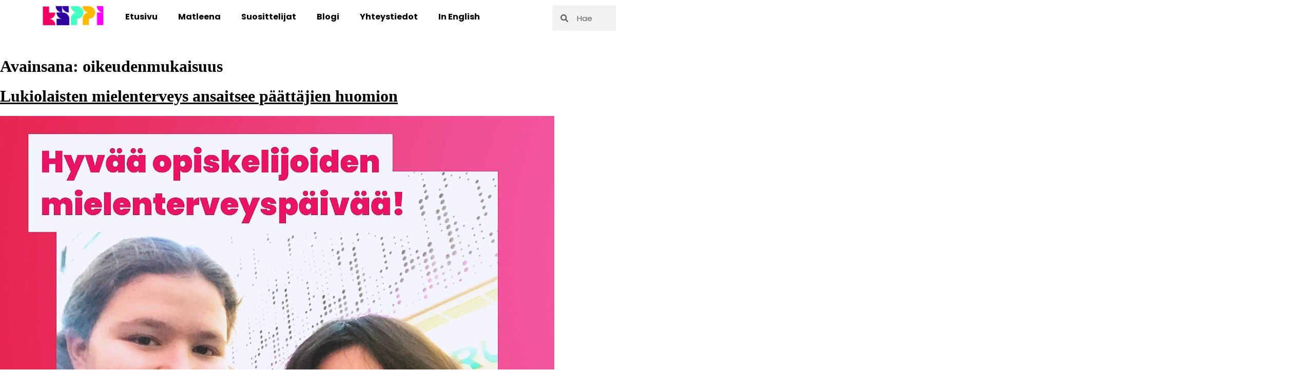

--- FILE ---
content_type: text/html; charset=UTF-8
request_url: https://matleenakappi.fi/tag/oikeudenmukaisuus/
body_size: 125006
content:
<!doctype html>
<html lang="fi">
<head>
	<meta charset="UTF-8">
	<meta name="viewport" content="width=device-width, initial-scale=1">
	<link rel="profile" href="http://gmpg.org/xfn/11">
	<meta name='robots' content='index, follow, max-image-preview:large, max-snippet:-1, max-video-preview:-1' />
	<style>img:is([sizes="auto" i], [sizes^="auto," i]) { contain-intrinsic-size: 3000px 1500px }</style>
	<script id="cookieyes" type="text/javascript" src="https://cdn-cookieyes.com/client_data/ec06dc85179f5d38febb2739/script.js"></script>
	<!-- This site is optimized with the Yoast SEO plugin v25.9 - https://yoast.com/wordpress/plugins/seo/ -->
	<title>oikeudenmukaisuus Archives | Matleena Käppi</title>
	<link rel="canonical" href="https://matleenakappi.fi/tag/oikeudenmukaisuus/" />
	<meta property="og:locale" content="fi_FI" />
	<meta property="og:type" content="article" />
	<meta property="og:title" content="oikeudenmukaisuus Archives | Matleena Käppi" />
	<meta property="og:url" content="https://matleenakappi.fi/tag/oikeudenmukaisuus/" />
	<meta property="og:site_name" content="Matleena Käppi" />
	<meta name="twitter:card" content="summary_large_image" />
	<meta name="twitter:site" content="@KappiMatleena" />
	<script type="application/ld+json" class="yoast-schema-graph">{"@context":"https://schema.org","@graph":[{"@type":"CollectionPage","@id":"https://matleenakappi.fi/tag/oikeudenmukaisuus/","url":"https://matleenakappi.fi/tag/oikeudenmukaisuus/","name":"oikeudenmukaisuus Archives | Matleena Käppi","isPartOf":{"@id":"https://matleenakappi.fi/#website"},"primaryImageOfPage":{"@id":"https://matleenakappi.fi/tag/oikeudenmukaisuus/#primaryimage"},"image":{"@id":"https://matleenakappi.fi/tag/oikeudenmukaisuus/#primaryimage"},"thumbnailUrl":"https://matleenakappi.fi/wp-content/uploads/2023/04/mielenterveys.jpg","breadcrumb":{"@id":"https://matleenakappi.fi/tag/oikeudenmukaisuus/#breadcrumb"},"inLanguage":"fi"},{"@type":"ImageObject","inLanguage":"fi","@id":"https://matleenakappi.fi/tag/oikeudenmukaisuus/#primaryimage","url":"https://matleenakappi.fi/wp-content/uploads/2023/04/mielenterveys.jpg","contentUrl":"https://matleenakappi.fi/wp-content/uploads/2023/04/mielenterveys.jpg","width":1080,"height":1080,"caption":"Hyvää opiskelijoiden mielenterveyspäivää!"},{"@type":"BreadcrumbList","@id":"https://matleenakappi.fi/tag/oikeudenmukaisuus/#breadcrumb","itemListElement":[{"@type":"ListItem","position":1,"name":"Etusivu","item":"https://matleenakappi.fi/"},{"@type":"ListItem","position":2,"name":"oikeudenmukaisuus"}]},{"@type":"WebSite","@id":"https://matleenakappi.fi/#website","url":"https://matleenakappi.fi/","name":"Matleena Käppi","description":"Ehdolla europarlamenttivaaleissa 2024","publisher":{"@id":"https://matleenakappi.fi/#/schema/person/2916bd06021370d48677dde5687ba4f4"},"potentialAction":[{"@type":"SearchAction","target":{"@type":"EntryPoint","urlTemplate":"https://matleenakappi.fi/?s={search_term_string}"},"query-input":{"@type":"PropertyValueSpecification","valueRequired":true,"valueName":"search_term_string"}}],"inLanguage":"fi"},{"@type":["Person","Organization"],"@id":"https://matleenakappi.fi/#/schema/person/2916bd06021370d48677dde5687ba4f4","name":"Matleena Käppi","image":{"@type":"ImageObject","inLanguage":"fi","@id":"https://matleenakappi.fi/#/schema/person/image/","url":"https://matleenakappi.fi/wp-content/uploads/2019/04/cropped-favicon.png","contentUrl":"https://matleenakappi.fi/wp-content/uploads/2019/04/cropped-favicon.png","width":512,"height":512,"caption":"Matleena Käppi"},"logo":{"@id":"https://matleenakappi.fi/#/schema/person/image/"},"sameAs":["https://matleenakappi.fi","https://www.facebook.com/matleenakappi/","https://www.instagram.com/matleenakappi/","https://x.com/https://twitter.com/KappiMatleena","https://www.youtube.com/channel/UCOBvfggb99vANT1MMFbdWUA"]}]}</script>
	<!-- / Yoast SEO plugin. -->


<link rel='dns-prefetch' href='//www.googletagmanager.com' />
<link rel="alternate" type="application/rss+xml" title="Matleena Käppi &raquo; syöte" href="https://matleenakappi.fi/feed/" />
<link rel="alternate" type="application/rss+xml" title="Matleena Käppi &raquo; kommenttien syöte" href="https://matleenakappi.fi/comments/feed/" />
<link rel="alternate" type="application/rss+xml" title="Matleena Käppi &raquo; oikeudenmukaisuus avainsanan RSS-syöte" href="https://matleenakappi.fi/tag/oikeudenmukaisuus/feed/" />
<script type="text/javascript">
/* <![CDATA[ */
window._wpemojiSettings = {"baseUrl":"https:\/\/s.w.org\/images\/core\/emoji\/16.0.1\/72x72\/","ext":".png","svgUrl":"https:\/\/s.w.org\/images\/core\/emoji\/16.0.1\/svg\/","svgExt":".svg","source":{"concatemoji":"https:\/\/matleenakappi.fi\/wp-includes\/js\/wp-emoji-release.min.js?ver=6.8.3"}};
/*! This file is auto-generated */
!function(s,n){var o,i,e;function c(e){try{var t={supportTests:e,timestamp:(new Date).valueOf()};sessionStorage.setItem(o,JSON.stringify(t))}catch(e){}}function p(e,t,n){e.clearRect(0,0,e.canvas.width,e.canvas.height),e.fillText(t,0,0);var t=new Uint32Array(e.getImageData(0,0,e.canvas.width,e.canvas.height).data),a=(e.clearRect(0,0,e.canvas.width,e.canvas.height),e.fillText(n,0,0),new Uint32Array(e.getImageData(0,0,e.canvas.width,e.canvas.height).data));return t.every(function(e,t){return e===a[t]})}function u(e,t){e.clearRect(0,0,e.canvas.width,e.canvas.height),e.fillText(t,0,0);for(var n=e.getImageData(16,16,1,1),a=0;a<n.data.length;a++)if(0!==n.data[a])return!1;return!0}function f(e,t,n,a){switch(t){case"flag":return n(e,"\ud83c\udff3\ufe0f\u200d\u26a7\ufe0f","\ud83c\udff3\ufe0f\u200b\u26a7\ufe0f")?!1:!n(e,"\ud83c\udde8\ud83c\uddf6","\ud83c\udde8\u200b\ud83c\uddf6")&&!n(e,"\ud83c\udff4\udb40\udc67\udb40\udc62\udb40\udc65\udb40\udc6e\udb40\udc67\udb40\udc7f","\ud83c\udff4\u200b\udb40\udc67\u200b\udb40\udc62\u200b\udb40\udc65\u200b\udb40\udc6e\u200b\udb40\udc67\u200b\udb40\udc7f");case"emoji":return!a(e,"\ud83e\udedf")}return!1}function g(e,t,n,a){var r="undefined"!=typeof WorkerGlobalScope&&self instanceof WorkerGlobalScope?new OffscreenCanvas(300,150):s.createElement("canvas"),o=r.getContext("2d",{willReadFrequently:!0}),i=(o.textBaseline="top",o.font="600 32px Arial",{});return e.forEach(function(e){i[e]=t(o,e,n,a)}),i}function t(e){var t=s.createElement("script");t.src=e,t.defer=!0,s.head.appendChild(t)}"undefined"!=typeof Promise&&(o="wpEmojiSettingsSupports",i=["flag","emoji"],n.supports={everything:!0,everythingExceptFlag:!0},e=new Promise(function(e){s.addEventListener("DOMContentLoaded",e,{once:!0})}),new Promise(function(t){var n=function(){try{var e=JSON.parse(sessionStorage.getItem(o));if("object"==typeof e&&"number"==typeof e.timestamp&&(new Date).valueOf()<e.timestamp+604800&&"object"==typeof e.supportTests)return e.supportTests}catch(e){}return null}();if(!n){if("undefined"!=typeof Worker&&"undefined"!=typeof OffscreenCanvas&&"undefined"!=typeof URL&&URL.createObjectURL&&"undefined"!=typeof Blob)try{var e="postMessage("+g.toString()+"("+[JSON.stringify(i),f.toString(),p.toString(),u.toString()].join(",")+"));",a=new Blob([e],{type:"text/javascript"}),r=new Worker(URL.createObjectURL(a),{name:"wpTestEmojiSupports"});return void(r.onmessage=function(e){c(n=e.data),r.terminate(),t(n)})}catch(e){}c(n=g(i,f,p,u))}t(n)}).then(function(e){for(var t in e)n.supports[t]=e[t],n.supports.everything=n.supports.everything&&n.supports[t],"flag"!==t&&(n.supports.everythingExceptFlag=n.supports.everythingExceptFlag&&n.supports[t]);n.supports.everythingExceptFlag=n.supports.everythingExceptFlag&&!n.supports.flag,n.DOMReady=!1,n.readyCallback=function(){n.DOMReady=!0}}).then(function(){return e}).then(function(){var e;n.supports.everything||(n.readyCallback(),(e=n.source||{}).concatemoji?t(e.concatemoji):e.wpemoji&&e.twemoji&&(t(e.twemoji),t(e.wpemoji)))}))}((window,document),window._wpemojiSettings);
/* ]]> */
</script>
<link rel='stylesheet' id='sbi_styles-css' href='https://matleenakappi.fi/wp-content/plugins/instagram-feed/css/sbi-styles.min.css?ver=6.9.1' type='text/css' media='all' />
<style id='wp-emoji-styles-inline-css' type='text/css'>

	img.wp-smiley, img.emoji {
		display: inline !important;
		border: none !important;
		box-shadow: none !important;
		height: 1em !important;
		width: 1em !important;
		margin: 0 0.07em !important;
		vertical-align: -0.1em !important;
		background: none !important;
		padding: 0 !important;
	}
</style>
<link rel='stylesheet' id='wp-block-library-css' href='https://matleenakappi.fi/wp-includes/css/dist/block-library/style.min.css?ver=6.8.3' type='text/css' media='all' />
<style id='classic-theme-styles-inline-css' type='text/css'>
/*! This file is auto-generated */
.wp-block-button__link{color:#fff;background-color:#32373c;border-radius:9999px;box-shadow:none;text-decoration:none;padding:calc(.667em + 2px) calc(1.333em + 2px);font-size:1.125em}.wp-block-file__button{background:#32373c;color:#fff;text-decoration:none}
</style>
<style id='global-styles-inline-css' type='text/css'>
:root{--wp--preset--aspect-ratio--square: 1;--wp--preset--aspect-ratio--4-3: 4/3;--wp--preset--aspect-ratio--3-4: 3/4;--wp--preset--aspect-ratio--3-2: 3/2;--wp--preset--aspect-ratio--2-3: 2/3;--wp--preset--aspect-ratio--16-9: 16/9;--wp--preset--aspect-ratio--9-16: 9/16;--wp--preset--color--black: #000000;--wp--preset--color--cyan-bluish-gray: #abb8c3;--wp--preset--color--white: #ffffff;--wp--preset--color--pale-pink: #f78da7;--wp--preset--color--vivid-red: #cf2e2e;--wp--preset--color--luminous-vivid-orange: #ff6900;--wp--preset--color--luminous-vivid-amber: #fcb900;--wp--preset--color--light-green-cyan: #7bdcb5;--wp--preset--color--vivid-green-cyan: #00d084;--wp--preset--color--pale-cyan-blue: #8ed1fc;--wp--preset--color--vivid-cyan-blue: #0693e3;--wp--preset--color--vivid-purple: #9b51e0;--wp--preset--gradient--vivid-cyan-blue-to-vivid-purple: linear-gradient(135deg,rgba(6,147,227,1) 0%,rgb(155,81,224) 100%);--wp--preset--gradient--light-green-cyan-to-vivid-green-cyan: linear-gradient(135deg,rgb(122,220,180) 0%,rgb(0,208,130) 100%);--wp--preset--gradient--luminous-vivid-amber-to-luminous-vivid-orange: linear-gradient(135deg,rgba(252,185,0,1) 0%,rgba(255,105,0,1) 100%);--wp--preset--gradient--luminous-vivid-orange-to-vivid-red: linear-gradient(135deg,rgba(255,105,0,1) 0%,rgb(207,46,46) 100%);--wp--preset--gradient--very-light-gray-to-cyan-bluish-gray: linear-gradient(135deg,rgb(238,238,238) 0%,rgb(169,184,195) 100%);--wp--preset--gradient--cool-to-warm-spectrum: linear-gradient(135deg,rgb(74,234,220) 0%,rgb(151,120,209) 20%,rgb(207,42,186) 40%,rgb(238,44,130) 60%,rgb(251,105,98) 80%,rgb(254,248,76) 100%);--wp--preset--gradient--blush-light-purple: linear-gradient(135deg,rgb(255,206,236) 0%,rgb(152,150,240) 100%);--wp--preset--gradient--blush-bordeaux: linear-gradient(135deg,rgb(254,205,165) 0%,rgb(254,45,45) 50%,rgb(107,0,62) 100%);--wp--preset--gradient--luminous-dusk: linear-gradient(135deg,rgb(255,203,112) 0%,rgb(199,81,192) 50%,rgb(65,88,208) 100%);--wp--preset--gradient--pale-ocean: linear-gradient(135deg,rgb(255,245,203) 0%,rgb(182,227,212) 50%,rgb(51,167,181) 100%);--wp--preset--gradient--electric-grass: linear-gradient(135deg,rgb(202,248,128) 0%,rgb(113,206,126) 100%);--wp--preset--gradient--midnight: linear-gradient(135deg,rgb(2,3,129) 0%,rgb(40,116,252) 100%);--wp--preset--font-size--small: 13px;--wp--preset--font-size--medium: 20px;--wp--preset--font-size--large: 36px;--wp--preset--font-size--x-large: 42px;--wp--preset--spacing--20: 0.44rem;--wp--preset--spacing--30: 0.67rem;--wp--preset--spacing--40: 1rem;--wp--preset--spacing--50: 1.5rem;--wp--preset--spacing--60: 2.25rem;--wp--preset--spacing--70: 3.38rem;--wp--preset--spacing--80: 5.06rem;--wp--preset--shadow--natural: 6px 6px 9px rgba(0, 0, 0, 0.2);--wp--preset--shadow--deep: 12px 12px 50px rgba(0, 0, 0, 0.4);--wp--preset--shadow--sharp: 6px 6px 0px rgba(0, 0, 0, 0.2);--wp--preset--shadow--outlined: 6px 6px 0px -3px rgba(255, 255, 255, 1), 6px 6px rgba(0, 0, 0, 1);--wp--preset--shadow--crisp: 6px 6px 0px rgba(0, 0, 0, 1);}:where(.is-layout-flex){gap: 0.5em;}:where(.is-layout-grid){gap: 0.5em;}body .is-layout-flex{display: flex;}.is-layout-flex{flex-wrap: wrap;align-items: center;}.is-layout-flex > :is(*, div){margin: 0;}body .is-layout-grid{display: grid;}.is-layout-grid > :is(*, div){margin: 0;}:where(.wp-block-columns.is-layout-flex){gap: 2em;}:where(.wp-block-columns.is-layout-grid){gap: 2em;}:where(.wp-block-post-template.is-layout-flex){gap: 1.25em;}:where(.wp-block-post-template.is-layout-grid){gap: 1.25em;}.has-black-color{color: var(--wp--preset--color--black) !important;}.has-cyan-bluish-gray-color{color: var(--wp--preset--color--cyan-bluish-gray) !important;}.has-white-color{color: var(--wp--preset--color--white) !important;}.has-pale-pink-color{color: var(--wp--preset--color--pale-pink) !important;}.has-vivid-red-color{color: var(--wp--preset--color--vivid-red) !important;}.has-luminous-vivid-orange-color{color: var(--wp--preset--color--luminous-vivid-orange) !important;}.has-luminous-vivid-amber-color{color: var(--wp--preset--color--luminous-vivid-amber) !important;}.has-light-green-cyan-color{color: var(--wp--preset--color--light-green-cyan) !important;}.has-vivid-green-cyan-color{color: var(--wp--preset--color--vivid-green-cyan) !important;}.has-pale-cyan-blue-color{color: var(--wp--preset--color--pale-cyan-blue) !important;}.has-vivid-cyan-blue-color{color: var(--wp--preset--color--vivid-cyan-blue) !important;}.has-vivid-purple-color{color: var(--wp--preset--color--vivid-purple) !important;}.has-black-background-color{background-color: var(--wp--preset--color--black) !important;}.has-cyan-bluish-gray-background-color{background-color: var(--wp--preset--color--cyan-bluish-gray) !important;}.has-white-background-color{background-color: var(--wp--preset--color--white) !important;}.has-pale-pink-background-color{background-color: var(--wp--preset--color--pale-pink) !important;}.has-vivid-red-background-color{background-color: var(--wp--preset--color--vivid-red) !important;}.has-luminous-vivid-orange-background-color{background-color: var(--wp--preset--color--luminous-vivid-orange) !important;}.has-luminous-vivid-amber-background-color{background-color: var(--wp--preset--color--luminous-vivid-amber) !important;}.has-light-green-cyan-background-color{background-color: var(--wp--preset--color--light-green-cyan) !important;}.has-vivid-green-cyan-background-color{background-color: var(--wp--preset--color--vivid-green-cyan) !important;}.has-pale-cyan-blue-background-color{background-color: var(--wp--preset--color--pale-cyan-blue) !important;}.has-vivid-cyan-blue-background-color{background-color: var(--wp--preset--color--vivid-cyan-blue) !important;}.has-vivid-purple-background-color{background-color: var(--wp--preset--color--vivid-purple) !important;}.has-black-border-color{border-color: var(--wp--preset--color--black) !important;}.has-cyan-bluish-gray-border-color{border-color: var(--wp--preset--color--cyan-bluish-gray) !important;}.has-white-border-color{border-color: var(--wp--preset--color--white) !important;}.has-pale-pink-border-color{border-color: var(--wp--preset--color--pale-pink) !important;}.has-vivid-red-border-color{border-color: var(--wp--preset--color--vivid-red) !important;}.has-luminous-vivid-orange-border-color{border-color: var(--wp--preset--color--luminous-vivid-orange) !important;}.has-luminous-vivid-amber-border-color{border-color: var(--wp--preset--color--luminous-vivid-amber) !important;}.has-light-green-cyan-border-color{border-color: var(--wp--preset--color--light-green-cyan) !important;}.has-vivid-green-cyan-border-color{border-color: var(--wp--preset--color--vivid-green-cyan) !important;}.has-pale-cyan-blue-border-color{border-color: var(--wp--preset--color--pale-cyan-blue) !important;}.has-vivid-cyan-blue-border-color{border-color: var(--wp--preset--color--vivid-cyan-blue) !important;}.has-vivid-purple-border-color{border-color: var(--wp--preset--color--vivid-purple) !important;}.has-vivid-cyan-blue-to-vivid-purple-gradient-background{background: var(--wp--preset--gradient--vivid-cyan-blue-to-vivid-purple) !important;}.has-light-green-cyan-to-vivid-green-cyan-gradient-background{background: var(--wp--preset--gradient--light-green-cyan-to-vivid-green-cyan) !important;}.has-luminous-vivid-amber-to-luminous-vivid-orange-gradient-background{background: var(--wp--preset--gradient--luminous-vivid-amber-to-luminous-vivid-orange) !important;}.has-luminous-vivid-orange-to-vivid-red-gradient-background{background: var(--wp--preset--gradient--luminous-vivid-orange-to-vivid-red) !important;}.has-very-light-gray-to-cyan-bluish-gray-gradient-background{background: var(--wp--preset--gradient--very-light-gray-to-cyan-bluish-gray) !important;}.has-cool-to-warm-spectrum-gradient-background{background: var(--wp--preset--gradient--cool-to-warm-spectrum) !important;}.has-blush-light-purple-gradient-background{background: var(--wp--preset--gradient--blush-light-purple) !important;}.has-blush-bordeaux-gradient-background{background: var(--wp--preset--gradient--blush-bordeaux) !important;}.has-luminous-dusk-gradient-background{background: var(--wp--preset--gradient--luminous-dusk) !important;}.has-pale-ocean-gradient-background{background: var(--wp--preset--gradient--pale-ocean) !important;}.has-electric-grass-gradient-background{background: var(--wp--preset--gradient--electric-grass) !important;}.has-midnight-gradient-background{background: var(--wp--preset--gradient--midnight) !important;}.has-small-font-size{font-size: var(--wp--preset--font-size--small) !important;}.has-medium-font-size{font-size: var(--wp--preset--font-size--medium) !important;}.has-large-font-size{font-size: var(--wp--preset--font-size--large) !important;}.has-x-large-font-size{font-size: var(--wp--preset--font-size--x-large) !important;}
:where(.wp-block-post-template.is-layout-flex){gap: 1.25em;}:where(.wp-block-post-template.is-layout-grid){gap: 1.25em;}
:where(.wp-block-columns.is-layout-flex){gap: 2em;}:where(.wp-block-columns.is-layout-grid){gap: 2em;}
:root :where(.wp-block-pullquote){font-size: 1.5em;line-height: 1.6;}
</style>
<link rel='stylesheet' id='skelementor-style-css' href='https://matleenakappi.fi/wp-content/themes/skelementor/style.css?ver=6.8.3' type='text/css' media='all' />
<link rel='stylesheet' id='elementor-frontend-css' href='https://matleenakappi.fi/wp-content/plugins/elementor/assets/css/frontend.min.css?ver=3.32.0' type='text/css' media='all' />
<link rel='stylesheet' id='widget-image-css' href='https://matleenakappi.fi/wp-content/plugins/elementor/assets/css/widget-image.min.css?ver=3.32.0' type='text/css' media='all' />
<link rel='stylesheet' id='widget-nav-menu-css' href='https://matleenakappi.fi/wp-content/plugins/pro-elements/assets/css/widget-nav-menu.min.css?ver=3.31.3' type='text/css' media='all' />
<link rel='stylesheet' id='widget-search-form-css' href='https://matleenakappi.fi/wp-content/plugins/pro-elements/assets/css/widget-search-form.min.css?ver=3.31.3' type='text/css' media='all' />
<link rel='stylesheet' id='e-sticky-css' href='https://matleenakappi.fi/wp-content/plugins/pro-elements/assets/css/modules/sticky.min.css?ver=3.31.3' type='text/css' media='all' />
<link rel='stylesheet' id='widget-heading-css' href='https://matleenakappi.fi/wp-content/plugins/elementor/assets/css/widget-heading.min.css?ver=3.32.0' type='text/css' media='all' />
<link rel='stylesheet' id='widget-divider-css' href='https://matleenakappi.fi/wp-content/plugins/elementor/assets/css/widget-divider.min.css?ver=3.32.0' type='text/css' media='all' />
<link rel='stylesheet' id='widget-social-css' href='https://matleenakappi.fi/wp-content/plugins/pro-elements/assets/css/widget-social.min.css?ver=3.31.3' type='text/css' media='all' />
<link rel='stylesheet' id='elementor-post-916-css' href='https://matleenakappi.fi/wp-content/uploads/elementor/css/post-916.css?ver=1769484091' type='text/css' media='all' />
<link rel='stylesheet' id='font-awesome-5-all-css' href='https://matleenakappi.fi/wp-content/plugins/elementor/assets/lib/font-awesome/css/all.min.css?ver=3.32.0' type='text/css' media='all' />
<link rel='stylesheet' id='font-awesome-4-shim-css' href='https://matleenakappi.fi/wp-content/plugins/elementor/assets/lib/font-awesome/css/v4-shims.min.css?ver=3.32.0' type='text/css' media='all' />
<link rel='stylesheet' id='sbistyles-css' href='https://matleenakappi.fi/wp-content/plugins/instagram-feed/css/sbi-styles.min.css?ver=6.9.1' type='text/css' media='all' />
<link rel='stylesheet' id='elementor-post-83-css' href='https://matleenakappi.fi/wp-content/uploads/elementor/css/post-83.css?ver=1769484450' type='text/css' media='all' />
<link rel='stylesheet' id='elementor-post-26-css' href='https://matleenakappi.fi/wp-content/uploads/elementor/css/post-26.css?ver=1769484091' type='text/css' media='all' />
<link rel='stylesheet' id='elementor-gf-local-poppins-css' href='https://matleenakappi.fi/wp-content/uploads/elementor/google-fonts/css/poppins.css?ver=1742536236' type='text/css' media='all' />
<script type="text/javascript" src="https://matleenakappi.fi/wp-includes/js/jquery/jquery.min.js?ver=3.7.1" id="jquery-core-js"></script>
<script type="text/javascript" src="https://matleenakappi.fi/wp-includes/js/jquery/jquery-migrate.min.js?ver=3.4.1" id="jquery-migrate-js"></script>
<script type="text/javascript" src="https://matleenakappi.fi/wp-content/plugins/elementor/assets/lib/font-awesome/js/v4-shims.min.js?ver=3.32.0" id="font-awesome-4-shim-js"></script>

<!-- Google tag (gtag.js) snippet added by Site Kit -->
<!-- Google Analytics snippet added by Site Kit -->
<script type="text/javascript" src="https://www.googletagmanager.com/gtag/js?id=GT-K8HJHBB" id="google_gtagjs-js" async></script>
<script type="text/javascript" id="google_gtagjs-js-after">
/* <![CDATA[ */
window.dataLayer = window.dataLayer || [];function gtag(){dataLayer.push(arguments);}
gtag("set","linker",{"domains":["matleenakappi.fi"]});
gtag("js", new Date());
gtag("set", "developer_id.dZTNiMT", true);
gtag("config", "GT-K8HJHBB");
/* ]]> */
</script>
<link rel="https://api.w.org/" href="https://matleenakappi.fi/wp-json/" /><link rel="alternate" title="JSON" type="application/json" href="https://matleenakappi.fi/wp-json/wp/v2/tags/66" /><link rel="EditURI" type="application/rsd+xml" title="RSD" href="https://matleenakappi.fi/xmlrpc.php?rsd" />
<meta name="generator" content="WordPress 6.8.3" />
<meta name="generator" content="Site Kit by Google 1.171.0" /><!-- Analytics by WP Statistics - https://wp-statistics.com -->
<meta name="generator" content="Elementor 3.32.0; features: e_font_icon_svg, additional_custom_breakpoints; settings: css_print_method-external, google_font-enabled, font_display-auto">
<meta property="fb:app_id" content="203394810548395" />			<style>
				.e-con.e-parent:nth-of-type(n+4):not(.e-lazyloaded):not(.e-no-lazyload),
				.e-con.e-parent:nth-of-type(n+4):not(.e-lazyloaded):not(.e-no-lazyload) * {
					background-image: none !important;
				}
				@media screen and (max-height: 1024px) {
					.e-con.e-parent:nth-of-type(n+3):not(.e-lazyloaded):not(.e-no-lazyload),
					.e-con.e-parent:nth-of-type(n+3):not(.e-lazyloaded):not(.e-no-lazyload) * {
						background-image: none !important;
					}
				}
				@media screen and (max-height: 640px) {
					.e-con.e-parent:nth-of-type(n+2):not(.e-lazyloaded):not(.e-no-lazyload),
					.e-con.e-parent:nth-of-type(n+2):not(.e-lazyloaded):not(.e-no-lazyload) * {
						background-image: none !important;
					}
				}
			</style>
			<link rel="icon" href="https://matleenakappi.fi/wp-content/uploads/2019/04/cropped-favicon-32x32.png" sizes="32x32" />
<link rel="icon" href="https://matleenakappi.fi/wp-content/uploads/2019/04/cropped-favicon-192x192.png" sizes="192x192" />
<link rel="apple-touch-icon" href="https://matleenakappi.fi/wp-content/uploads/2019/04/cropped-favicon-180x180.png" />
<meta name="msapplication-TileImage" content="https://matleenakappi.fi/wp-content/uploads/2019/04/cropped-favicon-270x270.png" />

<!-- Global site tag (gtag.js) - Google Analytics -->
	<script async src="https://www.googletagmanager.com/gtag/js?id=UA-130963998-1"></script>
	<script>
		window.dataLayer = window.dataLayer || [];
		function gtag(){dataLayer.push(arguments);}
		gtag('js', new Date());

		gtag('config', 'UA-130963998-1');
	</script></head>
<body class="archive tag tag-oikeudenmukaisuus tag-66 wp-theme-skelementor elementor-default elementor-kit-916">


		<header data-elementor-type="header" data-elementor-id="83" class="elementor elementor-83 elementor-location-header" data-elementor-post-type="elementor_library">
					<section class="elementor-section elementor-top-section elementor-element elementor-element-11ae97f elementor-hidden-tablet elementor-hidden-phone elementor-section-boxed elementor-section-height-default elementor-section-height-default" data-id="11ae97f" data-element_type="section" data-settings="{&quot;background_background&quot;:&quot;classic&quot;,&quot;sticky&quot;:&quot;top&quot;,&quot;sticky_on&quot;:[&quot;desktop&quot;,&quot;tablet&quot;,&quot;mobile&quot;],&quot;sticky_offset&quot;:0,&quot;sticky_effects_offset&quot;:0,&quot;sticky_anchor_link_offset&quot;:0}">
						<div class="elementor-container elementor-column-gap-default">
					<div class="elementor-column elementor-col-33 elementor-top-column elementor-element elementor-element-a8d2f68" data-id="a8d2f68" data-element_type="column">
			<div class="elementor-widget-wrap elementor-element-populated">
						<div class="elementor-element elementor-element-0b89e65 elementor-widget elementor-widget-image" data-id="0b89e65" data-element_type="widget" data-widget_type="image.default">
																<a href="https://matleenakappi.fi">
							<img fetchpriority="high" width="1019" height="331" src="https://matleenakappi.fi/wp-content/uploads/2019/02/logofavicon-e1555596376927.png" class="attachment-full size-full wp-image-331" alt="" srcset="https://matleenakappi.fi/wp-content/uploads/2019/02/logofavicon-e1555596376927.png 1019w, https://matleenakappi.fi/wp-content/uploads/2019/02/logofavicon-e1555596376927-300x97.png 300w, https://matleenakappi.fi/wp-content/uploads/2019/02/logofavicon-e1555596376927-768x249.png 768w" sizes="(max-width: 1019px) 100vw, 1019px" />								</a>
															</div>
					</div>
		</div>
				<div class="elementor-column elementor-col-33 elementor-top-column elementor-element elementor-element-d9a1c8a" data-id="d9a1c8a" data-element_type="column">
			<div class="elementor-widget-wrap elementor-element-populated">
						<div class="elementor-element elementor-element-523893a5 elementor-nav-menu__align-start elementor-nav-menu--dropdown-tablet elementor-nav-menu__text-align-aside elementor-nav-menu--toggle elementor-nav-menu--burger elementor-widget elementor-widget-nav-menu" data-id="523893a5" data-element_type="widget" data-settings="{&quot;layout&quot;:&quot;horizontal&quot;,&quot;submenu_icon&quot;:{&quot;value&quot;:&quot;&lt;svg class=\&quot;e-font-icon-svg e-fas-caret-down\&quot; viewBox=\&quot;0 0 320 512\&quot; xmlns=\&quot;http:\/\/www.w3.org\/2000\/svg\&quot;&gt;&lt;path d=\&quot;M31.3 192h257.3c17.8 0 26.7 21.5 14.1 34.1L174.1 354.8c-7.8 7.8-20.5 7.8-28.3 0L17.2 226.1C4.6 213.5 13.5 192 31.3 192z\&quot;&gt;&lt;\/path&gt;&lt;\/svg&gt;&quot;,&quot;library&quot;:&quot;fa-solid&quot;},&quot;toggle&quot;:&quot;burger&quot;}" data-widget_type="nav-menu.default">
								<nav aria-label="Menu" class="elementor-nav-menu--main elementor-nav-menu__container elementor-nav-menu--layout-horizontal e--pointer-text e--animation-none">
				<ul id="menu-1-523893a5" class="elementor-nav-menu"><li class="menu-item menu-item-type-post_type menu-item-object-page menu-item-home menu-item-18"><a href="https://matleenakappi.fi/" class="elementor-item">Etusivu</a></li>
<li class="menu-item menu-item-type-post_type menu-item-object-page menu-item-16"><a href="https://matleenakappi.fi/matleena/" class="elementor-item">Matleena</a></li>
<li class="menu-item menu-item-type-post_type menu-item-object-page menu-item-1591"><a href="https://matleenakappi.fi/suosittelijat/" class="elementor-item">Suosittelijat</a></li>
<li class="menu-item menu-item-type-post_type menu-item-object-page menu-item-17"><a href="https://matleenakappi.fi/blogi/" class="elementor-item">Blogi</a></li>
<li class="menu-item menu-item-type-post_type menu-item-object-page menu-item-15"><a href="https://matleenakappi.fi/yhteystiedot-medialle/" class="elementor-item">Yhteystiedot</a></li>
<li class="menu-item menu-item-type-post_type menu-item-object-page menu-item-1398"><a href="https://matleenakappi.fi/in-english/" class="elementor-item">In English</a></li>
</ul>			</nav>
					<div class="elementor-menu-toggle" role="button" tabindex="0" aria-label="Menu Toggle" aria-expanded="false">
			<svg aria-hidden="true" role="presentation" class="elementor-menu-toggle__icon--open e-font-icon-svg e-eicon-menu-bar" viewBox="0 0 1000 1000" xmlns="http://www.w3.org/2000/svg"><path d="M104 333H896C929 333 958 304 958 271S929 208 896 208H104C71 208 42 237 42 271S71 333 104 333ZM104 583H896C929 583 958 554 958 521S929 458 896 458H104C71 458 42 487 42 521S71 583 104 583ZM104 833H896C929 833 958 804 958 771S929 708 896 708H104C71 708 42 737 42 771S71 833 104 833Z"></path></svg><svg aria-hidden="true" role="presentation" class="elementor-menu-toggle__icon--close e-font-icon-svg e-eicon-close" viewBox="0 0 1000 1000" xmlns="http://www.w3.org/2000/svg"><path d="M742 167L500 408 258 167C246 154 233 150 217 150 196 150 179 158 167 167 154 179 150 196 150 212 150 229 154 242 171 254L408 500 167 742C138 771 138 800 167 829 196 858 225 858 254 829L496 587 738 829C750 842 767 846 783 846 800 846 817 842 829 829 842 817 846 804 846 783 846 767 842 750 829 737L588 500 833 258C863 229 863 200 833 171 804 137 775 137 742 167Z"></path></svg>		</div>
					<nav class="elementor-nav-menu--dropdown elementor-nav-menu__container" aria-hidden="true">
				<ul id="menu-2-523893a5" class="elementor-nav-menu"><li class="menu-item menu-item-type-post_type menu-item-object-page menu-item-home menu-item-18"><a href="https://matleenakappi.fi/" class="elementor-item" tabindex="-1">Etusivu</a></li>
<li class="menu-item menu-item-type-post_type menu-item-object-page menu-item-16"><a href="https://matleenakappi.fi/matleena/" class="elementor-item" tabindex="-1">Matleena</a></li>
<li class="menu-item menu-item-type-post_type menu-item-object-page menu-item-1591"><a href="https://matleenakappi.fi/suosittelijat/" class="elementor-item" tabindex="-1">Suosittelijat</a></li>
<li class="menu-item menu-item-type-post_type menu-item-object-page menu-item-17"><a href="https://matleenakappi.fi/blogi/" class="elementor-item" tabindex="-1">Blogi</a></li>
<li class="menu-item menu-item-type-post_type menu-item-object-page menu-item-15"><a href="https://matleenakappi.fi/yhteystiedot-medialle/" class="elementor-item" tabindex="-1">Yhteystiedot</a></li>
<li class="menu-item menu-item-type-post_type menu-item-object-page menu-item-1398"><a href="https://matleenakappi.fi/in-english/" class="elementor-item" tabindex="-1">In English</a></li>
</ul>			</nav>
						</div>
					</div>
		</div>
				<div class="elementor-column elementor-col-33 elementor-top-column elementor-element elementor-element-995bc74" data-id="995bc74" data-element_type="column">
			<div class="elementor-widget-wrap elementor-element-populated">
						<div class="elementor-element elementor-element-beeee87 elementor-search-form--skin-minimal elementor-widget elementor-widget-search-form" data-id="beeee87" data-element_type="widget" data-settings="{&quot;skin&quot;:&quot;minimal&quot;}" data-widget_type="search-form.default">
							<search role="search">
			<form class="elementor-search-form" action="https://matleenakappi.fi" method="get">
												<div class="elementor-search-form__container">
					<label class="elementor-screen-only" for="elementor-search-form-beeee87">Search</label>

											<div class="elementor-search-form__icon">
							<div class="e-font-icon-svg-container"><svg aria-hidden="true" class="e-font-icon-svg e-fas-search" viewBox="0 0 512 512" xmlns="http://www.w3.org/2000/svg"><path d="M505 442.7L405.3 343c-4.5-4.5-10.6-7-17-7H372c27.6-35.3 44-79.7 44-128C416 93.1 322.9 0 208 0S0 93.1 0 208s93.1 208 208 208c48.3 0 92.7-16.4 128-44v16.3c0 6.4 2.5 12.5 7 17l99.7 99.7c9.4 9.4 24.6 9.4 33.9 0l28.3-28.3c9.4-9.4 9.4-24.6.1-34zM208 336c-70.7 0-128-57.2-128-128 0-70.7 57.2-128 128-128 70.7 0 128 57.2 128 128 0 70.7-57.2 128-128 128z"></path></svg></div>							<span class="elementor-screen-only">Search</span>
						</div>
					
					<input id="elementor-search-form-beeee87" placeholder="Hae" class="elementor-search-form__input" type="search" name="s" value="">
					
					
									</div>
			</form>
		</search>
						</div>
					</div>
		</div>
					</div>
		</section>
				<section class="elementor-section elementor-top-section elementor-element elementor-element-533d542 elementor-section-boxed elementor-section-height-default elementor-section-height-default" data-id="533d542" data-element_type="section">
						<div class="elementor-container elementor-column-gap-default">
					<div class="elementor-column elementor-col-100 elementor-top-column elementor-element elementor-element-2063e71" data-id="2063e71" data-element_type="column">
			<div class="elementor-widget-wrap elementor-element-populated">
						<div class="elementor-element elementor-element-a0b1212 elementor-widget elementor-widget-html" data-id="a0b1212" data-element_type="widget" data-widget_type="html.default">
					<script>
  window.fbAsyncInit = function() {
    FB.init({
      appId            : 'your-app-id',
      autoLogAppEvents : true,
      xfbml            : true,
      version          : 'v3.2'
    });
  };

  (function(d, s, id){
     var js, fjs = d.getElementsByTagName(s)[0];
     if (d.getElementById(id)) {return;}
     js = d.createElement(s); js.id = id;
     js.src = "https://connect.facebook.net/fi_FI/sdk.js";
     fjs.parentNode.insertBefore(js, fjs);
   }(document, 'script', 'facebook-jssdk'));
</script>

<!-- Global site tag (gtag.js) - Google Analytics -->
<script async src="https://www.googletagmanager.com/gtag/js?id=UA-130963998-1"></script>
<script>
  window.dataLayer = window.dataLayer || [];
  function gtag(){dataLayer.push(arguments);}
  gtag('js', new Date());

  gtag('config', 'UA-130963998-1');
</script>
				</div>
					</div>
		</div>
					</div>
		</section>
				<section class="elementor-section elementor-top-section elementor-element elementor-element-8516074 elementor-hidden-desktop elementor-section-boxed elementor-section-height-default elementor-section-height-default" data-id="8516074" data-element_type="section" data-settings="{&quot;background_background&quot;:&quot;classic&quot;}">
						<div class="elementor-container elementor-column-gap-default">
					<div class="elementor-column elementor-col-33 elementor-top-column elementor-element elementor-element-ee58bca" data-id="ee58bca" data-element_type="column">
			<div class="elementor-widget-wrap">
							</div>
		</div>
				<div class="elementor-column elementor-col-33 elementor-top-column elementor-element elementor-element-07c2801" data-id="07c2801" data-element_type="column">
			<div class="elementor-widget-wrap elementor-element-populated">
						<div class="elementor-element elementor-element-eeb7ab4 elementor-widget elementor-widget-image" data-id="eeb7ab4" data-element_type="widget" data-widget_type="image.default">
															<img width="1019" height="331" src="https://matleenakappi.fi/wp-content/uploads/2019/02/logofavicon-e1555596376927.png" class="attachment-large size-large wp-image-331" alt="" srcset="https://matleenakappi.fi/wp-content/uploads/2019/02/logofavicon-e1555596376927.png 1019w, https://matleenakappi.fi/wp-content/uploads/2019/02/logofavicon-e1555596376927-300x97.png 300w, https://matleenakappi.fi/wp-content/uploads/2019/02/logofavicon-e1555596376927-768x249.png 768w" sizes="(max-width: 1019px) 100vw, 1019px" />															</div>
				<div class="elementor-element elementor-element-e569003 elementor-widget elementor-widget-heading" data-id="e569003" data-element_type="widget" data-widget_type="heading.default">
					<h2 class="elementor-heading-title elementor-size-default">Inhimillisyyttä ja ilmastotekoja</h2>				</div>
					</div>
		</div>
				<div class="elementor-column elementor-col-33 elementor-top-column elementor-element elementor-element-451e3d1" data-id="451e3d1" data-element_type="column">
			<div class="elementor-widget-wrap elementor-element-populated">
						<div class="elementor-element elementor-element-816e84b elementor-widget elementor-widget-image" data-id="816e84b" data-element_type="widget" data-widget_type="image.default">
															<img width="1024" height="768" src="https://matleenakappi.fi/wp-content/uploads/2022/06/WhatsApp-Image-2022-06-23-at-19.38.57-1024x768.jpeg" class="attachment-large size-large wp-image-1122" alt="Matleena lintutornilla" srcset="https://matleenakappi.fi/wp-content/uploads/2022/06/WhatsApp-Image-2022-06-23-at-19.38.57-1024x768.jpeg 1024w, https://matleenakappi.fi/wp-content/uploads/2022/06/WhatsApp-Image-2022-06-23-at-19.38.57-300x225.jpeg 300w, https://matleenakappi.fi/wp-content/uploads/2022/06/WhatsApp-Image-2022-06-23-at-19.38.57-768x576.jpeg 768w, https://matleenakappi.fi/wp-content/uploads/2022/06/WhatsApp-Image-2022-06-23-at-19.38.57-1536x1152.jpeg 1536w, https://matleenakappi.fi/wp-content/uploads/2022/06/WhatsApp-Image-2022-06-23-at-19.38.57.jpeg 2048w" sizes="(max-width: 1024px) 100vw, 1024px" />															</div>
					</div>
		</div>
					</div>
		</section>
				<section class="elementor-section elementor-top-section elementor-element elementor-element-aa9d101 elementor-hidden-desktop elementor-section-boxed elementor-section-height-default elementor-section-height-default" data-id="aa9d101" data-element_type="section">
						<div class="elementor-container elementor-column-gap-default">
					<div class="elementor-column elementor-col-50 elementor-top-column elementor-element elementor-element-16103d7" data-id="16103d7" data-element_type="column">
			<div class="elementor-widget-wrap elementor-element-populated">
						<div class="elementor-element elementor-element-dd68c4c elementor-search-form--skin-minimal elementor-hidden-desktop elementor-widget elementor-widget-search-form" data-id="dd68c4c" data-element_type="widget" data-settings="{&quot;skin&quot;:&quot;minimal&quot;}" data-widget_type="search-form.default">
							<search role="search">
			<form class="elementor-search-form" action="https://matleenakappi.fi" method="get">
												<div class="elementor-search-form__container">
					<label class="elementor-screen-only" for="elementor-search-form-dd68c4c">Search</label>

											<div class="elementor-search-form__icon">
							<div class="e-font-icon-svg-container"><svg aria-hidden="true" class="e-font-icon-svg e-fas-search" viewBox="0 0 512 512" xmlns="http://www.w3.org/2000/svg"><path d="M505 442.7L405.3 343c-4.5-4.5-10.6-7-17-7H372c27.6-35.3 44-79.7 44-128C416 93.1 322.9 0 208 0S0 93.1 0 208s93.1 208 208 208c48.3 0 92.7-16.4 128-44v16.3c0 6.4 2.5 12.5 7 17l99.7 99.7c9.4 9.4 24.6 9.4 33.9 0l28.3-28.3c9.4-9.4 9.4-24.6.1-34zM208 336c-70.7 0-128-57.2-128-128 0-70.7 57.2-128 128-128 70.7 0 128 57.2 128 128 0 70.7-57.2 128-128 128z"></path></svg></div>							<span class="elementor-screen-only">Search</span>
						</div>
					
					<input id="elementor-search-form-dd68c4c" placeholder="Hae" class="elementor-search-form__input" type="search" name="s" value="">
					
					
									</div>
			</form>
		</search>
						</div>
					</div>
		</div>
				<div class="elementor-column elementor-col-50 elementor-top-column elementor-element elementor-element-1c0e0fa" data-id="1c0e0fa" data-element_type="column">
			<div class="elementor-widget-wrap elementor-element-populated">
						<div class="elementor-element elementor-element-a065eda elementor-widget elementor-widget-text-editor" data-id="a065eda" data-element_type="widget" data-widget_type="text-editor.default">
									<center>valikko</center>								</div>
				<div class="elementor-element elementor-element-c066780 elementor-nav-menu__align-center elementor-hidden-desktop elementor-nav-menu--dropdown-tablet elementor-nav-menu__text-align-aside elementor-nav-menu--toggle elementor-nav-menu--burger elementor-widget elementor-widget-nav-menu" data-id="c066780" data-element_type="widget" data-settings="{&quot;layout&quot;:&quot;horizontal&quot;,&quot;submenu_icon&quot;:{&quot;value&quot;:&quot;&lt;svg class=\&quot;e-font-icon-svg e-fas-caret-down\&quot; viewBox=\&quot;0 0 320 512\&quot; xmlns=\&quot;http:\/\/www.w3.org\/2000\/svg\&quot;&gt;&lt;path d=\&quot;M31.3 192h257.3c17.8 0 26.7 21.5 14.1 34.1L174.1 354.8c-7.8 7.8-20.5 7.8-28.3 0L17.2 226.1C4.6 213.5 13.5 192 31.3 192z\&quot;&gt;&lt;\/path&gt;&lt;\/svg&gt;&quot;,&quot;library&quot;:&quot;fa-solid&quot;},&quot;toggle&quot;:&quot;burger&quot;}" data-widget_type="nav-menu.default">
								<nav aria-label="Menu" class="elementor-nav-menu--main elementor-nav-menu__container elementor-nav-menu--layout-horizontal e--pointer-none">
				<ul id="menu-1-c066780" class="elementor-nav-menu"><li class="menu-item menu-item-type-post_type menu-item-object-page menu-item-home menu-item-18"><a href="https://matleenakappi.fi/" class="elementor-item">Etusivu</a></li>
<li class="menu-item menu-item-type-post_type menu-item-object-page menu-item-16"><a href="https://matleenakappi.fi/matleena/" class="elementor-item">Matleena</a></li>
<li class="menu-item menu-item-type-post_type menu-item-object-page menu-item-1591"><a href="https://matleenakappi.fi/suosittelijat/" class="elementor-item">Suosittelijat</a></li>
<li class="menu-item menu-item-type-post_type menu-item-object-page menu-item-17"><a href="https://matleenakappi.fi/blogi/" class="elementor-item">Blogi</a></li>
<li class="menu-item menu-item-type-post_type menu-item-object-page menu-item-15"><a href="https://matleenakappi.fi/yhteystiedot-medialle/" class="elementor-item">Yhteystiedot</a></li>
<li class="menu-item menu-item-type-post_type menu-item-object-page menu-item-1398"><a href="https://matleenakappi.fi/in-english/" class="elementor-item">In English</a></li>
</ul>			</nav>
					<div class="elementor-menu-toggle" role="button" tabindex="0" aria-label="Menu Toggle" aria-expanded="false">
			<svg aria-hidden="true" role="presentation" class="elementor-menu-toggle__icon--open e-font-icon-svg e-eicon-menu-bar" viewBox="0 0 1000 1000" xmlns="http://www.w3.org/2000/svg"><path d="M104 333H896C929 333 958 304 958 271S929 208 896 208H104C71 208 42 237 42 271S71 333 104 333ZM104 583H896C929 583 958 554 958 521S929 458 896 458H104C71 458 42 487 42 521S71 583 104 583ZM104 833H896C929 833 958 804 958 771S929 708 896 708H104C71 708 42 737 42 771S71 833 104 833Z"></path></svg><svg aria-hidden="true" role="presentation" class="elementor-menu-toggle__icon--close e-font-icon-svg e-eicon-close" viewBox="0 0 1000 1000" xmlns="http://www.w3.org/2000/svg"><path d="M742 167L500 408 258 167C246 154 233 150 217 150 196 150 179 158 167 167 154 179 150 196 150 212 150 229 154 242 171 254L408 500 167 742C138 771 138 800 167 829 196 858 225 858 254 829L496 587 738 829C750 842 767 846 783 846 800 846 817 842 829 829 842 817 846 804 846 783 846 767 842 750 829 737L588 500 833 258C863 229 863 200 833 171 804 137 775 137 742 167Z"></path></svg>		</div>
					<nav class="elementor-nav-menu--dropdown elementor-nav-menu__container" aria-hidden="true">
				<ul id="menu-2-c066780" class="elementor-nav-menu"><li class="menu-item menu-item-type-post_type menu-item-object-page menu-item-home menu-item-18"><a href="https://matleenakappi.fi/" class="elementor-item" tabindex="-1">Etusivu</a></li>
<li class="menu-item menu-item-type-post_type menu-item-object-page menu-item-16"><a href="https://matleenakappi.fi/matleena/" class="elementor-item" tabindex="-1">Matleena</a></li>
<li class="menu-item menu-item-type-post_type menu-item-object-page menu-item-1591"><a href="https://matleenakappi.fi/suosittelijat/" class="elementor-item" tabindex="-1">Suosittelijat</a></li>
<li class="menu-item menu-item-type-post_type menu-item-object-page menu-item-17"><a href="https://matleenakappi.fi/blogi/" class="elementor-item" tabindex="-1">Blogi</a></li>
<li class="menu-item menu-item-type-post_type menu-item-object-page menu-item-15"><a href="https://matleenakappi.fi/yhteystiedot-medialle/" class="elementor-item" tabindex="-1">Yhteystiedot</a></li>
<li class="menu-item menu-item-type-post_type menu-item-object-page menu-item-1398"><a href="https://matleenakappi.fi/in-english/" class="elementor-item" tabindex="-1">In English</a></li>
</ul>			</nav>
						</div>
					</div>
		</div>
					</div>
		</section>
				</header>
		
<main id="post-1421" class="post-1421 post type-post status-publish format-standard has-post-thumbnail hentry category-artikkeli category-valtuustoaloite tag-mielenterveys tag-nuoret tag-oikeudenmukaisuus tag-sote tag-talous">

	<header class="page-header">
		<h1 class="entry-title">Avainsana: <span>oikeudenmukaisuus</span></h1>
	</header>

	<div class="page-content">
		<h1><a href="https://matleenakappi.fi/lukiolaisten-mielenterveys-ansaitsee-paattajien-huomion/">Lu­kio­lais­ten mie­len­ter­veys an­sait­see päät­tä­jien huo­mion</a></h1><img loading="lazy" width="1080" height="1080" src="https://matleenakappi.fi/wp-content/uploads/2023/04/mielenterveys.jpg" class="attachment-post-thumbnail size-post-thumbnail wp-post-image" alt="" decoding="async" srcset="https://matleenakappi.fi/wp-content/uploads/2023/04/mielenterveys.jpg 1080w, https://matleenakappi.fi/wp-content/uploads/2023/04/mielenterveys-300x300.jpg 300w, https://matleenakappi.fi/wp-content/uploads/2023/04/mielenterveys-1024x1024.jpg 1024w, https://matleenakappi.fi/wp-content/uploads/2023/04/mielenterveys-150x150.jpg 150w, https://matleenakappi.fi/wp-content/uploads/2023/04/mielenterveys-768x768.jpg 768w" sizes="(max-width: 1080px) 100vw, 1080px" /><p>Sanotaan, että lukio on nuorten elämän parasta aikaa, mutta totuus on valitettavasti monen kohdalla toinen. Suurin syy tähän ovat lukiolaisten mielenterveysongelmat. Moni nuori kokee lukioajan lähinnä kuormittavana ja koulutyöpainoitteisena elämänjaksona. Opiskelu ja suoriutumispaineet ovat kuitenkin vain pieni osa lukiolaisia vaivaavista asioista. Samassa iässä moni muuttaa omilleen, opettelee oman talouden hallintaa ja muodostaa tärkeitä ihmissuhteita sekä [&hellip;]</p>
<h1><a href="https://matleenakappi.fi/elakkeella-on-tultava-toimeen/">Eläkkeellä on tultava toimeen!</a></h1><img width="1080" height="1080" src="https://matleenakappi.fi/wp-content/uploads/2023/04/elake.jpg" class="attachment-post-thumbnail size-post-thumbnail wp-post-image" alt="" decoding="async" srcset="https://matleenakappi.fi/wp-content/uploads/2023/04/elake.jpg 1080w, https://matleenakappi.fi/wp-content/uploads/2023/04/elake-300x300.jpg 300w, https://matleenakappi.fi/wp-content/uploads/2023/04/elake-1024x1024.jpg 1024w, https://matleenakappi.fi/wp-content/uploads/2023/04/elake-150x150.jpg 150w, https://matleenakappi.fi/wp-content/uploads/2023/04/elake-768x768.jpg 768w" sizes="(max-width: 1080px) 100vw, 1080px" /><p>Eläkeläis- ja hoivaköyhyys ovat yleisiä ongelmia Suomessa. Noin viidennes yli 75-vuotiaista lukeutuu pienituloiseksi. Kaksi kolmasosaa eläkettä alle 1250 euroa kuukaudessa saavista on naisia, eli eläkeläisköyhyys on myös voimakkaasti sukupuolittunut ilmiö. Nykyinen hallitus jossa Vasemmistoliitto on ollut mukana on korottanut kansan- ja takuueläkkeitä. Eläkkeisiin on myös tehty normaalit indeksikorotukset toisin kuin edeltäneen Sipilän hallituksen aikana. Tuloeroja [&hellip;]</p>
<h1><a href="https://matleenakappi.fi/sateenkaarioikeudet-ovat-ihmisoikeuksia/">Sateenkaarioikeudet ovat ihmisoikeuksia!</a></h1><img width="858" height="849" src="https://matleenakappi.fi/wp-content/uploads/2023/04/WhatsApp-Image-2023-03-31-at-18.32.16.jpeg" class="attachment-post-thumbnail size-post-thumbnail wp-post-image" alt="Sateenkaarioikeudet ovat ihmisoikeuksia!" decoding="async" srcset="https://matleenakappi.fi/wp-content/uploads/2023/04/WhatsApp-Image-2023-03-31-at-18.32.16.jpeg 858w, https://matleenakappi.fi/wp-content/uploads/2023/04/WhatsApp-Image-2023-03-31-at-18.32.16-300x297.jpeg 300w, https://matleenakappi.fi/wp-content/uploads/2023/04/WhatsApp-Image-2023-03-31-at-18.32.16-768x760.jpeg 768w" sizes="(max-width: 858px) 100vw, 858px" /><p>Ihmisoikeudet eivät ole olleet olemassa aikojen alusta lähtien ja ne eivät ole itsestäänselvyys. Valitaan eduskuntaan kansanedustajat, jotka puolustavat ihmisoikeuksia ja kohentavat syrjittyjen vähemmistöjen asemaa! Kun ihmisoikeuksiin liittyviä keskusteluja ja kamppailuja tarkastellaan historian aikajanalla, voidaan havaita, että jokaista ihmisoikeusvoittoa on edeltänyt voimakas vastustuksen ja jarrutuksen aalto.Ihmisoikeuskamppailujen edistymistä on vuosikymmenistä toiseen jarrutettu vetoamalla biologiaan. Perustelu on kuulunut, [&hellip;]</p>
<h1><a href="https://matleenakappi.fi/kyynisyys-ja-epatoivo-iltama/">Kyynisyys ja epätoivo &#8211; iltama</a></h1><img width="2560" height="1696" src="https://matleenakappi.fi/wp-content/uploads/2021/05/Veera-nurmikko-lahi-scaled.jpg" class="attachment-post-thumbnail size-post-thumbnail wp-post-image" alt="" decoding="async" srcset="https://matleenakappi.fi/wp-content/uploads/2021/05/Veera-nurmikko-lahi-scaled.jpg 2560w, https://matleenakappi.fi/wp-content/uploads/2021/05/Veera-nurmikko-lahi-300x199.jpg 300w, https://matleenakappi.fi/wp-content/uploads/2021/05/Veera-nurmikko-lahi-1024x678.jpg 1024w, https://matleenakappi.fi/wp-content/uploads/2021/05/Veera-nurmikko-lahi-768x509.jpg 768w, https://matleenakappi.fi/wp-content/uploads/2021/05/Veera-nurmikko-lahi-1536x1017.jpg 1536w, https://matleenakappi.fi/wp-content/uploads/2021/05/Veera-nurmikko-lahi-2048x1356.jpg 2048w" sizes="(max-width: 2560px) 100vw, 2560px" /><p>Viime aikoina muut kriisit ovat vieneet huomiomme ilmastonmuutokselta, vaikka ilmastokriisin kohtalonhetket ovat nyt käsillä. Viimeisin YK:n ilmastopaneeli IPCC:n raportti antaa ymmärtää, että olemme tällä hetkellä tuhon tiellä. Ilmasto on jo lämmennyt 1,1 astetta, ja jos emme puolita päästöjämme vuoteen 2030 mennessä, kriittinen 2 asteen lämpenemisen raja tulee ylittymään. Nämä madonluvut tuntuvat lamaannuttavilta &#8211; kuinka päästöt voidaan puolittaa, kun ne tälläkin hetkellä vielä kasvavat? Kuinka olla vaipumatta epätoivoon?</p>
<h1><a href="https://matleenakappi.fi/tehokas-laake-mielenterveyskriisiin-on-olemassa-opiskelijoiden-toimeentulo-kuntoon/">Tehokas lääke mielenterveyskriisiin on olemassa – opiskelijoiden toimeentulo kuntoon!</a></h1><img width="1080" height="1080" src="https://matleenakappi.fi/wp-content/uploads/2023/03/mielenterveys.jpg" class="attachment-post-thumbnail size-post-thumbnail wp-post-image" alt="" decoding="async" srcset="https://matleenakappi.fi/wp-content/uploads/2023/03/mielenterveys.jpg 1080w, https://matleenakappi.fi/wp-content/uploads/2023/03/mielenterveys-300x300.jpg 300w, https://matleenakappi.fi/wp-content/uploads/2023/03/mielenterveys-1024x1024.jpg 1024w, https://matleenakappi.fi/wp-content/uploads/2023/03/mielenterveys-150x150.jpg 150w, https://matleenakappi.fi/wp-content/uploads/2023/03/mielenterveys-768x768.jpg 768w" sizes="(max-width: 1080px) 100vw, 1080px" /><p>Suomalaista työelämää vaivaa osaajapula, esimerkiksi kunnissa. (1) Uusia osaajia koulutetaan kaiken aikaa niin toiselle kuin korkea-asteelle, mutta näiden opiskelijoiden siirtymää työelämää varjostaa kuitenkin valtaisa mielenterveyskriisi. Korkeakouluopiskelijoiden terveys- ja hyvinvointitutkimuksen (KOTT, 2021) tulokset ovat karua luettavaa: joka kolmas korkeakouluopiskelija on psyykkisesti kuormittunut eli kärsii masennusoireista, ahdistuneisuudesta tai molemmista. (2) Nuorten ja nuorten aikuisten mielenterveysoireilu on vuosien [&hellip;]</p>
<h1><a href="https://matleenakappi.fi/elainten-oikeuksia-rikkova-tehotuotanto-kustannetaan-sinun-verorahoillasi/">Eläinten oikeuksia rikkova tehotuotanto kustannetaan sinun verorahoillasi</a></h1><img width="1920" height="2560" src="https://matleenakappi.fi/wp-content/uploads/2023/03/IMG_6182-scaled.jpg" class="attachment-post-thumbnail size-post-thumbnail wp-post-image" alt="Eläinoikeudet" decoding="async" srcset="https://matleenakappi.fi/wp-content/uploads/2023/03/IMG_6182-scaled.jpg 1920w, https://matleenakappi.fi/wp-content/uploads/2023/03/IMG_6182-225x300.jpg 225w, https://matleenakappi.fi/wp-content/uploads/2023/03/IMG_6182-768x1024.jpg 768w, https://matleenakappi.fi/wp-content/uploads/2023/03/IMG_6182-1152x1536.jpg 1152w, https://matleenakappi.fi/wp-content/uploads/2023/03/IMG_6182-1536x2048.jpg 1536w" sizes="(max-width: 1920px) 100vw, 1920px" /><p>Hallitus on uuden eläinlain myötä pyrkinyt parantamaan tuotantoeläinten hyvinvointia. Kunnianhimoa eläinten oikeuksien edistämiseksi tarvitaan kuitenkin lisää, sillä uudistettu laki ei velvoita luopumaan esimerkiksi olemassa olevien eläimen liikkumisen estävien parsinavettojen tai porsitushäkkien käytöstä. Surullinen esimerkki eläinten laillisesta kaltoinkohtelusta Suomessa on myös turkistarhaus, joka jatkuu uudesta eläinlaista huolimatta. Suomalaista turkistarhausta on julkisuudessa puolusteltu valheellisin tiedoin. Ylen MOT-ohjelman [&hellip;]</p>
<h1><a href="https://matleenakappi.fi/pelastusrengas-korona-ahdinkoon/">Pelastusrengas korona-ahdinkoon</a></h1><img width="768" height="768" src="https://matleenakappi.fi/wp-content/uploads/2021/02/matleenakertooinsta-768x768-1.png" class="attachment-post-thumbnail size-post-thumbnail wp-post-image" alt="" decoding="async" srcset="https://matleenakappi.fi/wp-content/uploads/2021/02/matleenakertooinsta-768x768-1.png 768w, https://matleenakappi.fi/wp-content/uploads/2021/02/matleenakertooinsta-768x768-1-300x300.png 300w, https://matleenakappi.fi/wp-content/uploads/2021/02/matleenakertooinsta-768x768-1-150x150.png 150w" sizes="(max-width: 768px) 100vw, 768px" /><p>Koronapandemia on paitsi terveydellinen ja taloudellinen, myös sosiaalinen kriisi. Korona on heikentänyt vanhusten ja vammaisten toimintakykyä eristyksillä, syrjäyttänyt nuoria vähentyneen sosiaalisen kanssakäymisen myötä ja lykännyt pitkäaikaissairaiden hoitoa. Mielenterveysongelmat ovat pahentuneet ja yksinäisyys lisääntynyt. Kriisiä ratkaisevina sankareina ovat toimineet naisvaltaisten alojen työntekijät, kuten lähi- ja sairaanhoitajat sekä opettajat ja koulunkäynnin ohjaajat. Matalasti palkatut työntekijät eivät kuitenkaan [&hellip;]</p>
<span class="tag-links">Tagged <a href="https://matleenakappi.fi/tag/elvytys/" rel="tag">elvytys</a><a href="https://matleenakappi.fi/tag/korona/" rel="tag">korona</a><a href="https://matleenakappi.fi/tag/kuntatalous/" rel="tag">kuntatalous</a><a href="https://matleenakappi.fi/tag/oikeudenmukaisuus/" rel="tag">oikeudenmukaisuus</a>		
		
	</div>
	
	<div class="entry-links"></div>
	
	
</main>

		<footer data-elementor-type="footer" data-elementor-id="26" class="elementor elementor-26 elementor-location-footer" data-elementor-post-type="elementor_library">
			<div class="elementor-element elementor-element-1e5bd24 e-flex e-con-boxed e-con e-parent" data-id="1e5bd24" data-element_type="container">
					<div class="e-con-inner">
				<div class="elementor-element elementor-element-de45a82 elementor-widget-divider--view-line elementor-widget elementor-widget-divider" data-id="de45a82" data-element_type="widget" data-widget_type="divider.default">
							<div class="elementor-divider">
			<span class="elementor-divider-separator">
						</span>
		</div>
						</div>
				<div class="elementor-element elementor-element-fb0aaf6 elementor-widget elementor-widget-heading" data-id="fb0aaf6" data-element_type="widget" data-widget_type="heading.default">
					<h2 class="elementor-heading-title elementor-size-default">Facebook</h2>				</div>
				<div class="elementor-element elementor-element-f33cbb8 elementor-widget__width-initial elementor-widget elementor-widget-facebook-page" data-id="f33cbb8" data-element_type="widget" data-widget_type="facebook-page.default">
					<div class="elementor-facebook-widget fb-page" data-href="https://www.facebook.com/matleenakappi/" data-tabs="" data-height="78px" data-width="500px" data-small-header="false" data-hide-cover="false" data-show-facepile="true" data-hide-cta="false" style="min-height: 1px;height:78px"></div>				</div>
				<div class="elementor-element elementor-element-bd1c631 elementor-widget-divider--view-line elementor-widget elementor-widget-divider" data-id="bd1c631" data-element_type="widget" data-widget_type="divider.default">
							<div class="elementor-divider">
			<span class="elementor-divider-separator">
						</span>
		</div>
						</div>
				<div class="elementor-element elementor-element-96c642b elementor-widget elementor-widget-heading" data-id="96c642b" data-element_type="widget" data-widget_type="heading.default">
					<h2 class="elementor-heading-title elementor-size-default">Instagram</h2>				</div>
				<div class="elementor-element elementor-element-7677145 elementor-widget__width-initial elementor-widget elementor-widget-sbi-widget" data-id="7677145" data-element_type="widget" data-widget_type="sbi-widget.default">
				<div class="elementor-widget-container">
					
<div id="sb_instagram"  class="sbi sbi_mob_col_1 sbi_tab_col_2 sbi_col_3" style="padding-bottom: 10px; width: 100%;"	 data-feedid="*1"  data-res="auto" data-cols="3" data-colsmobile="1" data-colstablet="2" data-num="9" data-nummobile="" data-item-padding="5"	 data-shortcode-atts="{&quot;feed&quot;:&quot;1&quot;}"  data-postid="993" data-locatornonce="6374e069e9" data-imageaspectratio="1:1" data-sbi-flags="favorLocal,gdpr">
	<div class="sb_instagram_header "   >
	<a class="sbi_header_link" target="_blank"
	   rel="nofollow noopener" href="https://www.instagram.com/matleenakappi/" title="@matleenakappi">
		<div class="sbi_header_text">
			<div class="sbi_header_img"  data-avatar-url="https://scontent-hel3-1.xx.fbcdn.net/v/t51.2885-15/200744640_283874993529379_25045724551537318_n.jpg?_nc_cat=111&amp;ccb=1-7&amp;_nc_sid=7d201b&amp;_nc_ohc=pJgF3GU0BiMQ7kNvwHC1OoD&amp;_nc_oc=Adk2zmjfa5Y1cka8g3ea88-H9_H6sUlLomZUIawAuOT5tna5WAig0Bz2MoKcSkbaj_4NTvyArGYVTWzCS8aE5vOe&amp;_nc_zt=23&amp;_nc_ht=scontent-hel3-1.xx&amp;edm=AL-3X8kEAAAA&amp;oh=00_AfoS4NU7fXUt3es97SgJfOSUlPHmupN88fpBgVFww5Rhjw&amp;oe=6967E964">
									<div class="sbi_header_img_hover"  ><svg class="sbi_new_logo fa-instagram fa-w-14" aria-hidden="true" data-fa-processed="" aria-label="Instagram" data-prefix="fab" data-icon="instagram" role="img" viewBox="0 0 448 512">
                    <path fill="currentColor" d="M224.1 141c-63.6 0-114.9 51.3-114.9 114.9s51.3 114.9 114.9 114.9S339 319.5 339 255.9 287.7 141 224.1 141zm0 189.6c-41.1 0-74.7-33.5-74.7-74.7s33.5-74.7 74.7-74.7 74.7 33.5 74.7 74.7-33.6 74.7-74.7 74.7zm146.4-194.3c0 14.9-12 26.8-26.8 26.8-14.9 0-26.8-12-26.8-26.8s12-26.8 26.8-26.8 26.8 12 26.8 26.8zm76.1 27.2c-1.7-35.9-9.9-67.7-36.2-93.9-26.2-26.2-58-34.4-93.9-36.2-37-2.1-147.9-2.1-184.9 0-35.8 1.7-67.6 9.9-93.9 36.1s-34.4 58-36.2 93.9c-2.1 37-2.1 147.9 0 184.9 1.7 35.9 9.9 67.7 36.2 93.9s58 34.4 93.9 36.2c37 2.1 147.9 2.1 184.9 0 35.9-1.7 67.7-9.9 93.9-36.2 26.2-26.2 34.4-58 36.2-93.9 2.1-37 2.1-147.8 0-184.8zM398.8 388c-7.8 19.6-22.9 34.7-42.6 42.6-29.5 11.7-99.5 9-132.1 9s-102.7 2.6-132.1-9c-19.6-7.8-34.7-22.9-42.6-42.6-11.7-29.5-9-99.5-9-132.1s-2.6-102.7 9-132.1c7.8-19.6 22.9-34.7 42.6-42.6 29.5-11.7 99.5-9 132.1-9s102.7-2.6 132.1 9c19.6 7.8 34.7 22.9 42.6 42.6 11.7 29.5 9 99.5 9 132.1s2.7 102.7-9 132.1z"></path>
                </svg></div>
					<img  src="https://matleenakappi.fi/wp-content/uploads/sb-instagram-feed-images/matleenakappi.webp" alt="" width="50" height="50">
				
							</div>

			<div class="sbi_feedtheme_header_text">
				<h3>matleenakappi</h3>
									<p class="sbi_bio">❤️Ympäristö &amp; ihmisoikeudet<br>
Valtuutettu JKL &amp; Keski-Suomi @jklvasemmisto @ksvasemmisto <br>
🌿Ekologisen taloustieteen opiskelija<br>
🎷Muusikko @lempivarit</p>
							</div>
		</div>
	</a>
</div>

	<div id="sbi_images"  style="gap: 10px;">
		<div class="sbi_item sbi_type_carousel sbi_new sbi_transition"
	id="sbi_18089531995954865" data-date="1767474100">
	<div class="sbi_photo_wrap">
		<a class="sbi_photo" href="https://www.instagram.com/p/DTEBjBgDQDl/" target="_blank" rel="noopener nofollow"
			data-full-res="https://scontent-hel3-1.cdninstagram.com/v/t51.82787-15/610116551_18388765081199253_7918864187465405055_n.jpg?stp=dst-jpg_e35_tt6&#038;_nc_cat=102&#038;ccb=7-5&#038;_nc_sid=18de74&#038;efg=eyJlZmdfdGFnIjoiQ0FST1VTRUxfSVRFTS5iZXN0X2ltYWdlX3VybGdlbi5DMyJ9&#038;_nc_ohc=FAboDl8HyWAQ7kNvwFU8I9m&#038;_nc_oc=Adl_19e1zZIh8SN6nomNYSUoNKIHUswPd_UMvMWDOsSvkGQ6eWbOj_0iOEf1SeUVDtA1xb82iKhq1TKsYIVnqfCc&#038;_nc_zt=23&#038;_nc_ht=scontent-hel3-1.cdninstagram.com&#038;edm=AM6HXa8EAAAA&#038;_nc_gid=fJO9ieIb62R7goyjNuvKSw&#038;oh=00_AfoIbr_f9qz0CVUpV8ZaejIzdaHb_6mL0ePpjqntIIjlfw&#038;oe=69680640"
			data-img-src-set="{&quot;d&quot;:&quot;https:\/\/scontent-hel3-1.cdninstagram.com\/v\/t51.82787-15\/610116551_18388765081199253_7918864187465405055_n.jpg?stp=dst-jpg_e35_tt6&amp;_nc_cat=102&amp;ccb=7-5&amp;_nc_sid=18de74&amp;efg=eyJlZmdfdGFnIjoiQ0FST1VTRUxfSVRFTS5iZXN0X2ltYWdlX3VybGdlbi5DMyJ9&amp;_nc_ohc=FAboDl8HyWAQ7kNvwFU8I9m&amp;_nc_oc=Adl_19e1zZIh8SN6nomNYSUoNKIHUswPd_UMvMWDOsSvkGQ6eWbOj_0iOEf1SeUVDtA1xb82iKhq1TKsYIVnqfCc&amp;_nc_zt=23&amp;_nc_ht=scontent-hel3-1.cdninstagram.com&amp;edm=AM6HXa8EAAAA&amp;_nc_gid=fJO9ieIb62R7goyjNuvKSw&amp;oh=00_AfoIbr_f9qz0CVUpV8ZaejIzdaHb_6mL0ePpjqntIIjlfw&amp;oe=69680640&quot;,&quot;150&quot;:&quot;https:\/\/scontent-hel3-1.cdninstagram.com\/v\/t51.82787-15\/610116551_18388765081199253_7918864187465405055_n.jpg?stp=dst-jpg_e35_tt6&amp;_nc_cat=102&amp;ccb=7-5&amp;_nc_sid=18de74&amp;efg=eyJlZmdfdGFnIjoiQ0FST1VTRUxfSVRFTS5iZXN0X2ltYWdlX3VybGdlbi5DMyJ9&amp;_nc_ohc=FAboDl8HyWAQ7kNvwFU8I9m&amp;_nc_oc=Adl_19e1zZIh8SN6nomNYSUoNKIHUswPd_UMvMWDOsSvkGQ6eWbOj_0iOEf1SeUVDtA1xb82iKhq1TKsYIVnqfCc&amp;_nc_zt=23&amp;_nc_ht=scontent-hel3-1.cdninstagram.com&amp;edm=AM6HXa8EAAAA&amp;_nc_gid=fJO9ieIb62R7goyjNuvKSw&amp;oh=00_AfoIbr_f9qz0CVUpV8ZaejIzdaHb_6mL0ePpjqntIIjlfw&amp;oe=69680640&quot;,&quot;320&quot;:&quot;https:\/\/scontent-hel3-1.cdninstagram.com\/v\/t51.82787-15\/610116551_18388765081199253_7918864187465405055_n.jpg?stp=dst-jpg_e35_tt6&amp;_nc_cat=102&amp;ccb=7-5&amp;_nc_sid=18de74&amp;efg=eyJlZmdfdGFnIjoiQ0FST1VTRUxfSVRFTS5iZXN0X2ltYWdlX3VybGdlbi5DMyJ9&amp;_nc_ohc=FAboDl8HyWAQ7kNvwFU8I9m&amp;_nc_oc=Adl_19e1zZIh8SN6nomNYSUoNKIHUswPd_UMvMWDOsSvkGQ6eWbOj_0iOEf1SeUVDtA1xb82iKhq1TKsYIVnqfCc&amp;_nc_zt=23&amp;_nc_ht=scontent-hel3-1.cdninstagram.com&amp;edm=AM6HXa8EAAAA&amp;_nc_gid=fJO9ieIb62R7goyjNuvKSw&amp;oh=00_AfoIbr_f9qz0CVUpV8ZaejIzdaHb_6mL0ePpjqntIIjlfw&amp;oe=69680640&quot;,&quot;640&quot;:&quot;https:\/\/scontent-hel3-1.cdninstagram.com\/v\/t51.82787-15\/610116551_18388765081199253_7918864187465405055_n.jpg?stp=dst-jpg_e35_tt6&amp;_nc_cat=102&amp;ccb=7-5&amp;_nc_sid=18de74&amp;efg=eyJlZmdfdGFnIjoiQ0FST1VTRUxfSVRFTS5iZXN0X2ltYWdlX3VybGdlbi5DMyJ9&amp;_nc_ohc=FAboDl8HyWAQ7kNvwFU8I9m&amp;_nc_oc=Adl_19e1zZIh8SN6nomNYSUoNKIHUswPd_UMvMWDOsSvkGQ6eWbOj_0iOEf1SeUVDtA1xb82iKhq1TKsYIVnqfCc&amp;_nc_zt=23&amp;_nc_ht=scontent-hel3-1.cdninstagram.com&amp;edm=AM6HXa8EAAAA&amp;_nc_gid=fJO9ieIb62R7goyjNuvKSw&amp;oh=00_AfoIbr_f9qz0CVUpV8ZaejIzdaHb_6mL0ePpjqntIIjlfw&amp;oe=69680640&quot;}">
			<span class="sbi-screenreader">Tämä vuosi alkoi rajuilla uutisilla Yhdysvaltoje</span>
			<svg class="svg-inline--fa fa-clone fa-w-16 sbi_lightbox_carousel_icon" aria-hidden="true" aria-label="Clone" data-fa-proƒcessed="" data-prefix="far" data-icon="clone" role="img" xmlns="http://www.w3.org/2000/svg" viewBox="0 0 512 512">
                    <path fill="currentColor" d="M464 0H144c-26.51 0-48 21.49-48 48v48H48c-26.51 0-48 21.49-48 48v320c0 26.51 21.49 48 48 48h320c26.51 0 48-21.49 48-48v-48h48c26.51 0 48-21.49 48-48V48c0-26.51-21.49-48-48-48zM362 464H54a6 6 0 0 1-6-6V150a6 6 0 0 1 6-6h42v224c0 26.51 21.49 48 48 48h224v42a6 6 0 0 1-6 6zm96-96H150a6 6 0 0 1-6-6V54a6 6 0 0 1 6-6h308a6 6 0 0 1 6 6v308a6 6 0 0 1-6 6z"></path>
                </svg>						<img src="https://matleenakappi.fi/wp-content/plugins/instagram-feed/img/placeholder.png" alt="Tämä vuosi alkoi rajuilla uutisilla Yhdysvaltojen sotatoimista, susien lahtaamisesta ja korallien varmasta kuolemasta! Mielessä ovat myös hyvinvointialueiden kriisit ja Orpon hallituksen lisäämä köyhyys.💔

Yhteiskunnan virtaukset ovat kuitenkin kaikista meistä kiinni. Haastan just sut omien resurssiesi puitteissa tekemään tänä vuonna enemmän ympäristön, eläinten ja ihmisoikeuksien eteen! Hyviä keinoja ovat esim. lahjoittaminen (🔸@giving_what_we_can ) ja järjestäytyminen kollektiiviseen toimintaan. Oma toimijuuden kotini on tietenkin @vasemmisto. Tervetuloa kasvavaan jäsenistöön!😉

Kunta- ja aluepolitiikassa on lähes mahdotonta lunastaa äänestäjiltä saamani valtava luottamus. En osaa sisäistää alueen ja kaupungin kolmanneksi ja kuudenneksi eniten ääniä saavan päättäjän valtaa ja vastuuta.

Jyväskylän vasemmiston hallitus- ja valtuustoryhmät olivat vuonna 2025 selvästi aiempaa vaikuttavampia, kiitos vaalivoiton ja mielettömien uusien osaajien! 🤩 Hyvinvointialueella ryhmäpuheenjohtajan rooli on tuntunut tärkeältä, mutta raskaalta leikkauspaineen ja eettisen stressin vuoksi.

Vuodesta 2025 vielä pari nostoa. Ekologisen taloustieteen opinnot mullistivat ajatteluani jälleen. Tulin yhä tietoisemmaksi siitä, miten mielivaltaisten perusteluiden varaan yhteiskuntia rakennetaan ja kuinka epätasaiset valtasuhteet vinouttavat ajatteluamme systemaattisesti. Osana opintoja järjestimme myös kampanjan kestävän kohtuutalouden puolesta!🐌

Kesällä muutin takaisin Suomeen.🇫🇮 @lempivarit -keikkailun lisäksi tein gradua. Asiantuntijahaastatteluissa opin kasvipohjaisen ruokamurroksen esteistä ja ratkaisuista maataloustukien näkökulmasta. Järkytyin erityisesti siitä, kuinka suuri rooli disinformaatiolla ja eturistiriidoilla on maatalouspoliittisessa päätöksenteossa – sekä siitä, miten defensiivisesti alan vallankäyttäjät suhtautuvat kasvisruuan edistämistä koskeviin kysymyksiin.🙅🏻‍♀️

Kun terveys-, ympäristö- ja eettisyysnäkökulmat jäävät paitsioon politiikassa, omiin lautasiin voi sentään vaikuttaa. 👉🏼 Siksi @vegaanihaaste.ig! 😉🌱🍔

Ohessa satunnainen kokoelma kuvamuistoja vuoden -25 varrelta mm. reilireissuilta. :) Toivottavasti inspiroi🙏🏼" aria-hidden="true">
		</a>
	</div>
</div><div class="sbi_item sbi_type_video sbi_new sbi_transition"
	id="sbi_17926395708182564" data-date="1766652970">
	<div class="sbi_photo_wrap">
		<a class="sbi_photo" href="https://www.instagram.com/reel/DSrjUhtkqhj/" target="_blank" rel="noopener nofollow"
			data-full-res="https://scontent-hel3-1.cdninstagram.com/v/t51.82787-15/606360169_18387572944199253_8029551473727846258_n.jpg?stp=dst-jpg_e35_tt6&#038;_nc_cat=100&#038;ccb=7-5&#038;_nc_sid=18de74&#038;efg=eyJlZmdfdGFnIjoiQ0xJUFMuYmVzdF9pbWFnZV91cmxnZW4uQzMifQ%3D%3D&#038;_nc_ohc=cjSkXp3NUqUQ7kNvwHVE_QV&#038;_nc_oc=AdkhC_oiT7fmqJbEJUC_uA9h7X1SRXgyuZKhoVC-Btqi-MoyTT_9wNhrVNPbEyzabNNYtJB6Io8orPDYSibXqFIr&#038;_nc_zt=23&#038;_nc_ht=scontent-hel3-1.cdninstagram.com&#038;edm=AM6HXa8EAAAA&#038;_nc_gid=fJO9ieIb62R7goyjNuvKSw&#038;oh=00_Afou4bdthAJgs1j-RoYR8UZTdrXMOtAging8M6KQSvQwrg&#038;oe=6967DE74"
			data-img-src-set="{&quot;d&quot;:&quot;https:\/\/scontent-hel3-1.cdninstagram.com\/v\/t51.82787-15\/606360169_18387572944199253_8029551473727846258_n.jpg?stp=dst-jpg_e35_tt6&amp;_nc_cat=100&amp;ccb=7-5&amp;_nc_sid=18de74&amp;efg=eyJlZmdfdGFnIjoiQ0xJUFMuYmVzdF9pbWFnZV91cmxnZW4uQzMifQ%3D%3D&amp;_nc_ohc=cjSkXp3NUqUQ7kNvwHVE_QV&amp;_nc_oc=AdkhC_oiT7fmqJbEJUC_uA9h7X1SRXgyuZKhoVC-Btqi-MoyTT_9wNhrVNPbEyzabNNYtJB6Io8orPDYSibXqFIr&amp;_nc_zt=23&amp;_nc_ht=scontent-hel3-1.cdninstagram.com&amp;edm=AM6HXa8EAAAA&amp;_nc_gid=fJO9ieIb62R7goyjNuvKSw&amp;oh=00_Afou4bdthAJgs1j-RoYR8UZTdrXMOtAging8M6KQSvQwrg&amp;oe=6967DE74&quot;,&quot;150&quot;:&quot;https:\/\/scontent-hel3-1.cdninstagram.com\/v\/t51.82787-15\/606360169_18387572944199253_8029551473727846258_n.jpg?stp=dst-jpg_e35_tt6&amp;_nc_cat=100&amp;ccb=7-5&amp;_nc_sid=18de74&amp;efg=eyJlZmdfdGFnIjoiQ0xJUFMuYmVzdF9pbWFnZV91cmxnZW4uQzMifQ%3D%3D&amp;_nc_ohc=cjSkXp3NUqUQ7kNvwHVE_QV&amp;_nc_oc=AdkhC_oiT7fmqJbEJUC_uA9h7X1SRXgyuZKhoVC-Btqi-MoyTT_9wNhrVNPbEyzabNNYtJB6Io8orPDYSibXqFIr&amp;_nc_zt=23&amp;_nc_ht=scontent-hel3-1.cdninstagram.com&amp;edm=AM6HXa8EAAAA&amp;_nc_gid=fJO9ieIb62R7goyjNuvKSw&amp;oh=00_Afou4bdthAJgs1j-RoYR8UZTdrXMOtAging8M6KQSvQwrg&amp;oe=6967DE74&quot;,&quot;320&quot;:&quot;https:\/\/scontent-hel3-1.cdninstagram.com\/v\/t51.82787-15\/606360169_18387572944199253_8029551473727846258_n.jpg?stp=dst-jpg_e35_tt6&amp;_nc_cat=100&amp;ccb=7-5&amp;_nc_sid=18de74&amp;efg=eyJlZmdfdGFnIjoiQ0xJUFMuYmVzdF9pbWFnZV91cmxnZW4uQzMifQ%3D%3D&amp;_nc_ohc=cjSkXp3NUqUQ7kNvwHVE_QV&amp;_nc_oc=AdkhC_oiT7fmqJbEJUC_uA9h7X1SRXgyuZKhoVC-Btqi-MoyTT_9wNhrVNPbEyzabNNYtJB6Io8orPDYSibXqFIr&amp;_nc_zt=23&amp;_nc_ht=scontent-hel3-1.cdninstagram.com&amp;edm=AM6HXa8EAAAA&amp;_nc_gid=fJO9ieIb62R7goyjNuvKSw&amp;oh=00_Afou4bdthAJgs1j-RoYR8UZTdrXMOtAging8M6KQSvQwrg&amp;oe=6967DE74&quot;,&quot;640&quot;:&quot;https:\/\/scontent-hel3-1.cdninstagram.com\/v\/t51.82787-15\/606360169_18387572944199253_8029551473727846258_n.jpg?stp=dst-jpg_e35_tt6&amp;_nc_cat=100&amp;ccb=7-5&amp;_nc_sid=18de74&amp;efg=eyJlZmdfdGFnIjoiQ0xJUFMuYmVzdF9pbWFnZV91cmxnZW4uQzMifQ%3D%3D&amp;_nc_ohc=cjSkXp3NUqUQ7kNvwHVE_QV&amp;_nc_oc=AdkhC_oiT7fmqJbEJUC_uA9h7X1SRXgyuZKhoVC-Btqi-MoyTT_9wNhrVNPbEyzabNNYtJB6Io8orPDYSibXqFIr&amp;_nc_zt=23&amp;_nc_ht=scontent-hel3-1.cdninstagram.com&amp;edm=AM6HXa8EAAAA&amp;_nc_gid=fJO9ieIb62R7goyjNuvKSw&amp;oh=00_Afou4bdthAJgs1j-RoYR8UZTdrXMOtAging8M6KQSvQwrg&amp;oe=6967DE74&quot;}">
			<span class="sbi-screenreader">Hyvää joulua kaikille!❤️🎵

#jouluhuumori </span>
						<svg style="color: rgba(255,255,255,1)" class="svg-inline--fa fa-play fa-w-14 sbi_playbtn" aria-label="Play" aria-hidden="true" data-fa-processed="" data-prefix="fa" data-icon="play" role="presentation" xmlns="http://www.w3.org/2000/svg" viewBox="0 0 448 512"><path fill="currentColor" d="M424.4 214.7L72.4 6.6C43.8-10.3 0 6.1 0 47.9V464c0 37.5 40.7 60.1 72.4 41.3l352-208c31.4-18.5 31.5-64.1 0-82.6z"></path></svg>			<img src="https://matleenakappi.fi/wp-content/plugins/instagram-feed/img/placeholder.png" alt="Hyvää joulua kaikille!❤️🎵

#jouluhuumori 

P.S. Tulkaa lauantaina 27.12. @kramsujkl Jyväskylän Kramsun välipäiväprogeille kuuntelemaan @lempivarit @akselihiltunenofficial @kinggofsweden sekä @teresiavonstorm !🎷🎵 Video ei liity tapaukseen." aria-hidden="true">
		</a>
	</div>
</div><div class="sbi_item sbi_type_carousel sbi_new sbi_transition"
	id="sbi_17969301656969246" data-date="1764050400">
	<div class="sbi_photo_wrap">
		<a class="sbi_photo" href="https://www.instagram.com/p/DRd_c0PDJNY/" target="_blank" rel="noopener nofollow"
			data-full-res="https://scontent-hel3-1.cdninstagram.com/v/t51.82787-15/588966082_18384103744199253_3076109999064516052_n.jpg?stp=dst-jpg_e35_tt6&#038;_nc_cat=102&#038;ccb=7-5&#038;_nc_sid=18de74&#038;efg=eyJlZmdfdGFnIjoiQ0FST1VTRUxfSVRFTS5iZXN0X2ltYWdlX3VybGdlbi5DMyJ9&#038;_nc_ohc=bdR8WLP49ZEQ7kNvwEF5Mcf&#038;_nc_oc=AdkutvE-2Z11wxKzh_k_CmCCA9hxFK0nkWqor8_vzlQVGCVQ_1FPuJvpXSZZiEzCZ87jvzxIyLHFdzafq0mRwdbi&#038;_nc_zt=23&#038;_nc_ht=scontent-hel3-1.cdninstagram.com&#038;edm=AM6HXa8EAAAA&#038;_nc_gid=fJO9ieIb62R7goyjNuvKSw&#038;oh=00_AfricMmrBfprv0M1MKQGQL5dnaaUAqI1WRDUcBCmqmtp9w&#038;oe=696803DA"
			data-img-src-set="{&quot;d&quot;:&quot;https:\/\/scontent-hel3-1.cdninstagram.com\/v\/t51.82787-15\/588966082_18384103744199253_3076109999064516052_n.jpg?stp=dst-jpg_e35_tt6&amp;_nc_cat=102&amp;ccb=7-5&amp;_nc_sid=18de74&amp;efg=eyJlZmdfdGFnIjoiQ0FST1VTRUxfSVRFTS5iZXN0X2ltYWdlX3VybGdlbi5DMyJ9&amp;_nc_ohc=bdR8WLP49ZEQ7kNvwEF5Mcf&amp;_nc_oc=AdkutvE-2Z11wxKzh_k_CmCCA9hxFK0nkWqor8_vzlQVGCVQ_1FPuJvpXSZZiEzCZ87jvzxIyLHFdzafq0mRwdbi&amp;_nc_zt=23&amp;_nc_ht=scontent-hel3-1.cdninstagram.com&amp;edm=AM6HXa8EAAAA&amp;_nc_gid=fJO9ieIb62R7goyjNuvKSw&amp;oh=00_AfricMmrBfprv0M1MKQGQL5dnaaUAqI1WRDUcBCmqmtp9w&amp;oe=696803DA&quot;,&quot;150&quot;:&quot;https:\/\/scontent-hel3-1.cdninstagram.com\/v\/t51.82787-15\/588966082_18384103744199253_3076109999064516052_n.jpg?stp=dst-jpg_e35_tt6&amp;_nc_cat=102&amp;ccb=7-5&amp;_nc_sid=18de74&amp;efg=eyJlZmdfdGFnIjoiQ0FST1VTRUxfSVRFTS5iZXN0X2ltYWdlX3VybGdlbi5DMyJ9&amp;_nc_ohc=bdR8WLP49ZEQ7kNvwEF5Mcf&amp;_nc_oc=AdkutvE-2Z11wxKzh_k_CmCCA9hxFK0nkWqor8_vzlQVGCVQ_1FPuJvpXSZZiEzCZ87jvzxIyLHFdzafq0mRwdbi&amp;_nc_zt=23&amp;_nc_ht=scontent-hel3-1.cdninstagram.com&amp;edm=AM6HXa8EAAAA&amp;_nc_gid=fJO9ieIb62R7goyjNuvKSw&amp;oh=00_AfricMmrBfprv0M1MKQGQL5dnaaUAqI1WRDUcBCmqmtp9w&amp;oe=696803DA&quot;,&quot;320&quot;:&quot;https:\/\/scontent-hel3-1.cdninstagram.com\/v\/t51.82787-15\/588966082_18384103744199253_3076109999064516052_n.jpg?stp=dst-jpg_e35_tt6&amp;_nc_cat=102&amp;ccb=7-5&amp;_nc_sid=18de74&amp;efg=eyJlZmdfdGFnIjoiQ0FST1VTRUxfSVRFTS5iZXN0X2ltYWdlX3VybGdlbi5DMyJ9&amp;_nc_ohc=bdR8WLP49ZEQ7kNvwEF5Mcf&amp;_nc_oc=AdkutvE-2Z11wxKzh_k_CmCCA9hxFK0nkWqor8_vzlQVGCVQ_1FPuJvpXSZZiEzCZ87jvzxIyLHFdzafq0mRwdbi&amp;_nc_zt=23&amp;_nc_ht=scontent-hel3-1.cdninstagram.com&amp;edm=AM6HXa8EAAAA&amp;_nc_gid=fJO9ieIb62R7goyjNuvKSw&amp;oh=00_AfricMmrBfprv0M1MKQGQL5dnaaUAqI1WRDUcBCmqmtp9w&amp;oe=696803DA&quot;,&quot;640&quot;:&quot;https:\/\/scontent-hel3-1.cdninstagram.com\/v\/t51.82787-15\/588966082_18384103744199253_3076109999064516052_n.jpg?stp=dst-jpg_e35_tt6&amp;_nc_cat=102&amp;ccb=7-5&amp;_nc_sid=18de74&amp;efg=eyJlZmdfdGFnIjoiQ0FST1VTRUxfSVRFTS5iZXN0X2ltYWdlX3VybGdlbi5DMyJ9&amp;_nc_ohc=bdR8WLP49ZEQ7kNvwEF5Mcf&amp;_nc_oc=AdkutvE-2Z11wxKzh_k_CmCCA9hxFK0nkWqor8_vzlQVGCVQ_1FPuJvpXSZZiEzCZ87jvzxIyLHFdzafq0mRwdbi&amp;_nc_zt=23&amp;_nc_ht=scontent-hel3-1.cdninstagram.com&amp;edm=AM6HXa8EAAAA&amp;_nc_gid=fJO9ieIb62R7goyjNuvKSw&amp;oh=00_AfricMmrBfprv0M1MKQGQL5dnaaUAqI1WRDUcBCmqmtp9w&amp;oe=696803DA&quot;}">
			<span class="sbi-screenreader">Keski-Suomen hyvinvointialueella on käynnissä hi</span>
			<svg class="svg-inline--fa fa-clone fa-w-16 sbi_lightbox_carousel_icon" aria-hidden="true" aria-label="Clone" data-fa-proƒcessed="" data-prefix="far" data-icon="clone" role="img" xmlns="http://www.w3.org/2000/svg" viewBox="0 0 512 512">
                    <path fill="currentColor" d="M464 0H144c-26.51 0-48 21.49-48 48v48H48c-26.51 0-48 21.49-48 48v320c0 26.51 21.49 48 48 48h320c26.51 0 48-21.49 48-48v-48h48c26.51 0 48-21.49 48-48V48c0-26.51-21.49-48-48-48zM362 464H54a6 6 0 0 1-6-6V150a6 6 0 0 1 6-6h42v224c0 26.51 21.49 48 48 48h224v42a6 6 0 0 1-6 6zm96-96H150a6 6 0 0 1-6-6V54a6 6 0 0 1 6-6h308a6 6 0 0 1 6 6v308a6 6 0 0 1-6 6z"></path>
                </svg>						<img src="https://matleenakappi.fi/wp-content/plugins/instagram-feed/img/placeholder.png" alt="Keski-Suomen hyvinvointialueella on käynnissä historiallinen sote-palveluiden alasajo. Säästötoimilla on karmeat seuraukset - todennäköistä on niin itsemurhien kasvu kuin vanhusten heitteillejättökin.

Talousarvioesityksessä mm.
❌Nuorisopsykiatrian toinen osasto suljetaan
❌Mielenterveys-, ja päihdepalvelujen asumispalveluista leikataan 3,6 miljoonaa
❌Vammaisten henkilökohtaisen avun saantia kiristetään
❌Vanhusten palveluasumisen yksiköitä lakkautetaan. Paikat vähenevät, vaikka palveluntarve kasvaa.
❌Samaan aikaan leikataan MYÖS kevyemmistä vanhuspalveluista: omaishoidosta, kotihoidosta ja perhehoidosta.

Syy leikkauksiin on riittämätön valtionrahoitus. Keski-Suomen hyvinvointialue on merkittävästi alirahoitettu epäreilun soterahoitusjärjestelmän ja vertailukelvottomien diagnoosikirjausten vuoksi. Kurimusta syventävät maan oikeistohallituksen päätökset leikata sote-rahoitusta, järjestöjen rahoitusta ja sosiaaliturvaa.✂️

Aluevaltuustolta puuttuu tosiasiallinen demokraattinen päätösvalta, koska emme voi vaikuttaa puuttuvaan rahoitukseen. En usko, että kukaan vastuullinen virkamies esittäisi perusoikeuksia polkevia leikkauksia, jos hyvinvointialueilla olisi verotusoikeus.

Ainoa kestävä ratkaisu leikkauskierteeseen olisi riittävän rahoituksen turvaaminen. Verotusoikeuden puuttuessa vastuu on maan hallituksella. Nykyisessä tilanteessa hyvinvointialueen on mahdotonta tehdä vastuullista budjettia, joko taloudellisesti tai inhimillisesti.

Vetoan Keski-Suomen hyvinvointialueen hallitukseen - talousarvioneuvotteluissa on sovittava, että perusoikeudet asetetaan talouden sopeuttamisen edelle. Näin on tehty yksimielisesti myös Etelä-Karjalan hyvinvointialueella.🏥

✨✨✨
Keskisuomalainen julkaisi 24.11. mielipidekirjoitukseni otsikolla Keski-Suomen hyvinvointialue ei voi olla VM:n kynnysmatto. Tämä on tiivistelmä kirjoituksesta.

#hyvaks #keskisuomi #sote" aria-hidden="true">
		</a>
	</div>
</div><div class="sbi_item sbi_type_image sbi_new sbi_transition"
	id="sbi_18104281783643413" data-date="1763883513">
	<div class="sbi_photo_wrap">
		<a class="sbi_photo" href="https://www.instagram.com/p/DRZBC6qDWNr/" target="_blank" rel="noopener nofollow"
			data-full-res="https://scontent-hel3-1.cdninstagram.com/v/t51.82787-15/587516980_18383920114199253_323807227407458948_n.jpg?stp=dst-jpg_e35_tt6&#038;_nc_cat=110&#038;ccb=7-5&#038;_nc_sid=18de74&#038;efg=eyJlZmdfdGFnIjoiRkVFRC5iZXN0X2ltYWdlX3VybGdlbi5DMyJ9&#038;_nc_ohc=cLdypojlBacQ7kNvwGKLj0H&#038;_nc_oc=AdnAapQZRvQtcI2xyQABhyUkx4t_qAIRFGZnre0nlIjLTNiXXN7S6bjOIRO-WJbi_jnOgY6GqCPHqkz-YhZiRsE-&#038;_nc_zt=23&#038;_nc_ht=scontent-hel3-1.cdninstagram.com&#038;edm=AM6HXa8EAAAA&#038;_nc_gid=fJO9ieIb62R7goyjNuvKSw&#038;oh=00_AfpSMIpRnLSqd4FgrF9hU80ELh-nizn7Mk31jlVaq9lxsQ&#038;oe=6967F3B9"
			data-img-src-set="{&quot;d&quot;:&quot;https:\/\/scontent-hel3-1.cdninstagram.com\/v\/t51.82787-15\/587516980_18383920114199253_323807227407458948_n.jpg?stp=dst-jpg_e35_tt6&amp;_nc_cat=110&amp;ccb=7-5&amp;_nc_sid=18de74&amp;efg=eyJlZmdfdGFnIjoiRkVFRC5iZXN0X2ltYWdlX3VybGdlbi5DMyJ9&amp;_nc_ohc=cLdypojlBacQ7kNvwGKLj0H&amp;_nc_oc=AdnAapQZRvQtcI2xyQABhyUkx4t_qAIRFGZnre0nlIjLTNiXXN7S6bjOIRO-WJbi_jnOgY6GqCPHqkz-YhZiRsE-&amp;_nc_zt=23&amp;_nc_ht=scontent-hel3-1.cdninstagram.com&amp;edm=AM6HXa8EAAAA&amp;_nc_gid=fJO9ieIb62R7goyjNuvKSw&amp;oh=00_AfpSMIpRnLSqd4FgrF9hU80ELh-nizn7Mk31jlVaq9lxsQ&amp;oe=6967F3B9&quot;,&quot;150&quot;:&quot;https:\/\/scontent-hel3-1.cdninstagram.com\/v\/t51.82787-15\/587516980_18383920114199253_323807227407458948_n.jpg?stp=dst-jpg_e35_tt6&amp;_nc_cat=110&amp;ccb=7-5&amp;_nc_sid=18de74&amp;efg=eyJlZmdfdGFnIjoiRkVFRC5iZXN0X2ltYWdlX3VybGdlbi5DMyJ9&amp;_nc_ohc=cLdypojlBacQ7kNvwGKLj0H&amp;_nc_oc=AdnAapQZRvQtcI2xyQABhyUkx4t_qAIRFGZnre0nlIjLTNiXXN7S6bjOIRO-WJbi_jnOgY6GqCPHqkz-YhZiRsE-&amp;_nc_zt=23&amp;_nc_ht=scontent-hel3-1.cdninstagram.com&amp;edm=AM6HXa8EAAAA&amp;_nc_gid=fJO9ieIb62R7goyjNuvKSw&amp;oh=00_AfpSMIpRnLSqd4FgrF9hU80ELh-nizn7Mk31jlVaq9lxsQ&amp;oe=6967F3B9&quot;,&quot;320&quot;:&quot;https:\/\/scontent-hel3-1.cdninstagram.com\/v\/t51.82787-15\/587516980_18383920114199253_323807227407458948_n.jpg?stp=dst-jpg_e35_tt6&amp;_nc_cat=110&amp;ccb=7-5&amp;_nc_sid=18de74&amp;efg=eyJlZmdfdGFnIjoiRkVFRC5iZXN0X2ltYWdlX3VybGdlbi5DMyJ9&amp;_nc_ohc=cLdypojlBacQ7kNvwGKLj0H&amp;_nc_oc=AdnAapQZRvQtcI2xyQABhyUkx4t_qAIRFGZnre0nlIjLTNiXXN7S6bjOIRO-WJbi_jnOgY6GqCPHqkz-YhZiRsE-&amp;_nc_zt=23&amp;_nc_ht=scontent-hel3-1.cdninstagram.com&amp;edm=AM6HXa8EAAAA&amp;_nc_gid=fJO9ieIb62R7goyjNuvKSw&amp;oh=00_AfpSMIpRnLSqd4FgrF9hU80ELh-nizn7Mk31jlVaq9lxsQ&amp;oe=6967F3B9&quot;,&quot;640&quot;:&quot;https:\/\/scontent-hel3-1.cdninstagram.com\/v\/t51.82787-15\/587516980_18383920114199253_323807227407458948_n.jpg?stp=dst-jpg_e35_tt6&amp;_nc_cat=110&amp;ccb=7-5&amp;_nc_sid=18de74&amp;efg=eyJlZmdfdGFnIjoiRkVFRC5iZXN0X2ltYWdlX3VybGdlbi5DMyJ9&amp;_nc_ohc=cLdypojlBacQ7kNvwGKLj0H&amp;_nc_oc=AdnAapQZRvQtcI2xyQABhyUkx4t_qAIRFGZnre0nlIjLTNiXXN7S6bjOIRO-WJbi_jnOgY6GqCPHqkz-YhZiRsE-&amp;_nc_zt=23&amp;_nc_ht=scontent-hel3-1.cdninstagram.com&amp;edm=AM6HXa8EAAAA&amp;_nc_gid=fJO9ieIb62R7goyjNuvKSw&amp;oh=00_AfpSMIpRnLSqd4FgrF9hU80ELh-nizn7Mk31jlVaq9lxsQ&amp;oe=6967F3B9&quot;}">
			<span class="sbi-screenreader">Terveiset @vasemmisto puoluekokouksesta! Pidin kok</span>
									<img src="https://matleenakappi.fi/wp-content/plugins/instagram-feed/img/placeholder.png" alt="Terveiset @vasemmisto puoluekokouksesta! Pidin kokousväelle seuraavan puheenvuoron:

✨Mä tutkin ekologisen taloustieteen gradussani EU:n maataloustukipolitiikkaa ja kasvipohjaista ruokamurrosta.

Tutkimustieto on selvä: Ruokajärjestelmän on muututtava nykyistä kasvipohjaisemmaksi, niin ympäristön, eläinten oikeuksien kuin kansanterveydenkin vuoksi. Oikein toteutettuna tämä olisi hyödyllistä myös kansantaloudelle ja huoltovarmuudelle.

Valitettavasti tämän murroksen tarvetta ei lainkaan tunnisteta EU:n maatalouspolitiikassa. Noin kolmasosa EU:n budjetin miljardeista kohdentuu maataloustukiin. Ruuantuotannon tuista yli 80 prosenttia ohjautuu ympäristölle haitalliseen eläintuotantoon.🙅🏻‍♀️

Lihateollisuuden lobbaukseen ei ole luottamista! On väärin antaa tuottajille signaali, että pitkäaikaiset investoinnit kestämättömille menneisyyden aloille olisivat kannattavia. Tuottajien toimeentulo on sen sijaan turvattava KESTÄVÄSTI. 

Vasemmiston tulisi kiinnittää huomionsa laiminlyötyihin isoihin asiakokonaisuuksiin, kuten maataloustukiin. Tehdään maatalouspolitiikasta kiinnostavaa ja toteutetaan reilu siirtymä kasvipohjaisempaan ruokajärjestelmään!🌱
✨✨✨

#vasemmisto #maatalouspolitiikka #reilusiirtymä" aria-hidden="true">
		</a>
	</div>
</div><div class="sbi_item sbi_type_image sbi_new sbi_transition"
	id="sbi_18093878566680504" data-date="1757443586">
	<div class="sbi_photo_wrap">
		<a class="sbi_photo" href="https://www.instagram.com/p/DOZF3BpjYFK/" target="_blank" rel="noopener nofollow"
			data-full-res="https://scontent-hel3-1.cdninstagram.com/v/t51.82787-15/543663395_18371949736199253_7713257967772229545_n.jpg?stp=dst-jpg_e35_tt6&#038;_nc_cat=101&#038;ccb=7-5&#038;_nc_sid=18de74&#038;efg=eyJlZmdfdGFnIjoiRkVFRC5iZXN0X2ltYWdlX3VybGdlbi5DMyJ9&#038;_nc_ohc=24YvxZurHg8Q7kNvwFYN8r6&#038;_nc_oc=Admg2N7iNW34s_pkrJfi5JlcsA_N-1y1ZGDSu7u0NaV8bFpwiDyvIV_VoZiCDtHK4qTCww2zzrtF_08l5VbUCO5q&#038;_nc_zt=23&#038;_nc_ht=scontent-hel3-1.cdninstagram.com&#038;edm=AM6HXa8EAAAA&#038;_nc_gid=fJO9ieIb62R7goyjNuvKSw&#038;oh=00_Afrv4vzoJVw5a_qxMjaCtuSAcA1yexZIiHYEmoCLfZ0tjQ&#038;oe=6967FBA2"
			data-img-src-set="{&quot;d&quot;:&quot;https:\/\/scontent-hel3-1.cdninstagram.com\/v\/t51.82787-15\/543663395_18371949736199253_7713257967772229545_n.jpg?stp=dst-jpg_e35_tt6&amp;_nc_cat=101&amp;ccb=7-5&amp;_nc_sid=18de74&amp;efg=eyJlZmdfdGFnIjoiRkVFRC5iZXN0X2ltYWdlX3VybGdlbi5DMyJ9&amp;_nc_ohc=24YvxZurHg8Q7kNvwFYN8r6&amp;_nc_oc=Admg2N7iNW34s_pkrJfi5JlcsA_N-1y1ZGDSu7u0NaV8bFpwiDyvIV_VoZiCDtHK4qTCww2zzrtF_08l5VbUCO5q&amp;_nc_zt=23&amp;_nc_ht=scontent-hel3-1.cdninstagram.com&amp;edm=AM6HXa8EAAAA&amp;_nc_gid=fJO9ieIb62R7goyjNuvKSw&amp;oh=00_Afrv4vzoJVw5a_qxMjaCtuSAcA1yexZIiHYEmoCLfZ0tjQ&amp;oe=6967FBA2&quot;,&quot;150&quot;:&quot;https:\/\/scontent-hel3-1.cdninstagram.com\/v\/t51.82787-15\/543663395_18371949736199253_7713257967772229545_n.jpg?stp=dst-jpg_e35_tt6&amp;_nc_cat=101&amp;ccb=7-5&amp;_nc_sid=18de74&amp;efg=eyJlZmdfdGFnIjoiRkVFRC5iZXN0X2ltYWdlX3VybGdlbi5DMyJ9&amp;_nc_ohc=24YvxZurHg8Q7kNvwFYN8r6&amp;_nc_oc=Admg2N7iNW34s_pkrJfi5JlcsA_N-1y1ZGDSu7u0NaV8bFpwiDyvIV_VoZiCDtHK4qTCww2zzrtF_08l5VbUCO5q&amp;_nc_zt=23&amp;_nc_ht=scontent-hel3-1.cdninstagram.com&amp;edm=AM6HXa8EAAAA&amp;_nc_gid=fJO9ieIb62R7goyjNuvKSw&amp;oh=00_Afrv4vzoJVw5a_qxMjaCtuSAcA1yexZIiHYEmoCLfZ0tjQ&amp;oe=6967FBA2&quot;,&quot;320&quot;:&quot;https:\/\/scontent-hel3-1.cdninstagram.com\/v\/t51.82787-15\/543663395_18371949736199253_7713257967772229545_n.jpg?stp=dst-jpg_e35_tt6&amp;_nc_cat=101&amp;ccb=7-5&amp;_nc_sid=18de74&amp;efg=eyJlZmdfdGFnIjoiRkVFRC5iZXN0X2ltYWdlX3VybGdlbi5DMyJ9&amp;_nc_ohc=24YvxZurHg8Q7kNvwFYN8r6&amp;_nc_oc=Admg2N7iNW34s_pkrJfi5JlcsA_N-1y1ZGDSu7u0NaV8bFpwiDyvIV_VoZiCDtHK4qTCww2zzrtF_08l5VbUCO5q&amp;_nc_zt=23&amp;_nc_ht=scontent-hel3-1.cdninstagram.com&amp;edm=AM6HXa8EAAAA&amp;_nc_gid=fJO9ieIb62R7goyjNuvKSw&amp;oh=00_Afrv4vzoJVw5a_qxMjaCtuSAcA1yexZIiHYEmoCLfZ0tjQ&amp;oe=6967FBA2&quot;,&quot;640&quot;:&quot;https:\/\/scontent-hel3-1.cdninstagram.com\/v\/t51.82787-15\/543663395_18371949736199253_7713257967772229545_n.jpg?stp=dst-jpg_e35_tt6&amp;_nc_cat=101&amp;ccb=7-5&amp;_nc_sid=18de74&amp;efg=eyJlZmdfdGFnIjoiRkVFRC5iZXN0X2ltYWdlX3VybGdlbi5DMyJ9&amp;_nc_ohc=24YvxZurHg8Q7kNvwFYN8r6&amp;_nc_oc=Admg2N7iNW34s_pkrJfi5JlcsA_N-1y1ZGDSu7u0NaV8bFpwiDyvIV_VoZiCDtHK4qTCww2zzrtF_08l5VbUCO5q&amp;_nc_zt=23&amp;_nc_ht=scontent-hel3-1.cdninstagram.com&amp;edm=AM6HXa8EAAAA&amp;_nc_gid=fJO9ieIb62R7goyjNuvKSw&amp;oh=00_Afrv4vzoJVw5a_qxMjaCtuSAcA1yexZIiHYEmoCLfZ0tjQ&amp;oe=6967FBA2&quot;}">
			<span class="sbi-screenreader">Vasemmisto kannatti tänään aluevaltuustossa oma</span>
									<img src="https://matleenakappi.fi/wp-content/plugins/instagram-feed/img/placeholder.png" alt="Vasemmisto kannatti tänään aluevaltuustossa omaishoitajien tuen lisäämistä, taloustilanteen kuntoon laittamista pitkäjänteisesti ja korosti ennaltaehkäisevien palveluiden merkitystä.🩷🏥

Vaadimme hyvinvointialueen taloushallinnon korjaamista, jotta ostopalveluista, vuokratiloista ja hankinnoista ei enää maksettaisi ylihintaa.💸 Kannatimme liikkuvien ja digi-palveluiden lisäämistä, terveys- ja hyvinvointierojen kaventamista ja henkilöstön hyvinvoinnista huolehtimista.🧑🏽‍⚕️💉

Korostimme, että Keski-Suomen hyvinvointialueen talousongelmien taustalla on riittämätön valtionrahoitus. Maan hallituksen asettama talousraami ja alijäämän kattamisvelvoite on epärealistisen tiukka ja johtaa jonojen kasvuun, laajoihin irtisanomisiin ja palveluiden heikentämiseen.🆘🏚️

Siksi esitimme hyvinvointialuestrategiaan valtakunnallisen edunvalvonnan lisäämistä ja kirjauksen “toiminta sovitetaan käytettävissä olevaan rahoitukseen” poistamista. Valitettavasti valtuusto ei kannattanut esitystä, ja palveluiden turvaamisen kanssa ristiriidassa oleva kirjaus jäi voimaan.🤦🏻‍♀️

Vasemmiston ryhmä tekee työtä sen puolesta, että Keski-Suomen hyvinvointialue säilyy itsenäisenä myös jatkossa, rahoitus laitetaan kuntoon kestävästi ja hyvinvointialueiden demokratiavaje korjataan!📣

Lue hyvinvointialueen strategiaa koskeva Vasemmiston ryhmäpuheenvuoro Keski-Suomen vasemmiston blogista. Linkki biossa!👏🏼🔗

#hyvaks #ksvasemmisto 
Kuvassa tunnelmoidaan #JklPride -marssilla.🌈" aria-hidden="true">
		</a>
	</div>
</div><div class="sbi_item sbi_type_image sbi_new sbi_transition"
	id="sbi_18075218717478712" data-date="1756317935">
	<div class="sbi_photo_wrap">
		<a class="sbi_photo" href="https://www.instagram.com/p/DN3i2eE2mTf/" target="_blank" rel="noopener nofollow"
			data-full-res="https://scontent-hel3-1.cdninstagram.com/v/t51.82787-15/540575402_18370295671199253_680691439738382452_n.jpg?stp=dst-jpg_e35_tt6&#038;_nc_cat=109&#038;ccb=7-5&#038;_nc_sid=18de74&#038;efg=eyJlZmdfdGFnIjoiRkVFRC5iZXN0X2ltYWdlX3VybGdlbi5DMyJ9&#038;_nc_ohc=jZH0scxUHM4Q7kNvwHmQ6PI&#038;_nc_oc=AdkcqRfBsbz1p_frjouIkKkYihPpzcfJRQ1wRrBkA26U00K1W3xr98-d6moX_0EAG0MwRkK3o4Ch6h4Whreb7V6-&#038;_nc_zt=23&#038;_nc_ht=scontent-hel3-1.cdninstagram.com&#038;edm=AM6HXa8EAAAA&#038;_nc_gid=fJO9ieIb62R7goyjNuvKSw&#038;oh=00_AfpbN9xYI_v4Y3VcBNjycl_MOwnIGs4YPMFZVVPAwXWHTQ&#038;oe=6968061D"
			data-img-src-set="{&quot;d&quot;:&quot;https:\/\/scontent-hel3-1.cdninstagram.com\/v\/t51.82787-15\/540575402_18370295671199253_680691439738382452_n.jpg?stp=dst-jpg_e35_tt6&amp;_nc_cat=109&amp;ccb=7-5&amp;_nc_sid=18de74&amp;efg=eyJlZmdfdGFnIjoiRkVFRC5iZXN0X2ltYWdlX3VybGdlbi5DMyJ9&amp;_nc_ohc=jZH0scxUHM4Q7kNvwHmQ6PI&amp;_nc_oc=AdkcqRfBsbz1p_frjouIkKkYihPpzcfJRQ1wRrBkA26U00K1W3xr98-d6moX_0EAG0MwRkK3o4Ch6h4Whreb7V6-&amp;_nc_zt=23&amp;_nc_ht=scontent-hel3-1.cdninstagram.com&amp;edm=AM6HXa8EAAAA&amp;_nc_gid=fJO9ieIb62R7goyjNuvKSw&amp;oh=00_AfpbN9xYI_v4Y3VcBNjycl_MOwnIGs4YPMFZVVPAwXWHTQ&amp;oe=6968061D&quot;,&quot;150&quot;:&quot;https:\/\/scontent-hel3-1.cdninstagram.com\/v\/t51.82787-15\/540575402_18370295671199253_680691439738382452_n.jpg?stp=dst-jpg_e35_tt6&amp;_nc_cat=109&amp;ccb=7-5&amp;_nc_sid=18de74&amp;efg=eyJlZmdfdGFnIjoiRkVFRC5iZXN0X2ltYWdlX3VybGdlbi5DMyJ9&amp;_nc_ohc=jZH0scxUHM4Q7kNvwHmQ6PI&amp;_nc_oc=AdkcqRfBsbz1p_frjouIkKkYihPpzcfJRQ1wRrBkA26U00K1W3xr98-d6moX_0EAG0MwRkK3o4Ch6h4Whreb7V6-&amp;_nc_zt=23&amp;_nc_ht=scontent-hel3-1.cdninstagram.com&amp;edm=AM6HXa8EAAAA&amp;_nc_gid=fJO9ieIb62R7goyjNuvKSw&amp;oh=00_AfpbN9xYI_v4Y3VcBNjycl_MOwnIGs4YPMFZVVPAwXWHTQ&amp;oe=6968061D&quot;,&quot;320&quot;:&quot;https:\/\/scontent-hel3-1.cdninstagram.com\/v\/t51.82787-15\/540575402_18370295671199253_680691439738382452_n.jpg?stp=dst-jpg_e35_tt6&amp;_nc_cat=109&amp;ccb=7-5&amp;_nc_sid=18de74&amp;efg=eyJlZmdfdGFnIjoiRkVFRC5iZXN0X2ltYWdlX3VybGdlbi5DMyJ9&amp;_nc_ohc=jZH0scxUHM4Q7kNvwHmQ6PI&amp;_nc_oc=AdkcqRfBsbz1p_frjouIkKkYihPpzcfJRQ1wRrBkA26U00K1W3xr98-d6moX_0EAG0MwRkK3o4Ch6h4Whreb7V6-&amp;_nc_zt=23&amp;_nc_ht=scontent-hel3-1.cdninstagram.com&amp;edm=AM6HXa8EAAAA&amp;_nc_gid=fJO9ieIb62R7goyjNuvKSw&amp;oh=00_AfpbN9xYI_v4Y3VcBNjycl_MOwnIGs4YPMFZVVPAwXWHTQ&amp;oe=6968061D&quot;,&quot;640&quot;:&quot;https:\/\/scontent-hel3-1.cdninstagram.com\/v\/t51.82787-15\/540575402_18370295671199253_680691439738382452_n.jpg?stp=dst-jpg_e35_tt6&amp;_nc_cat=109&amp;ccb=7-5&amp;_nc_sid=18de74&amp;efg=eyJlZmdfdGFnIjoiRkVFRC5iZXN0X2ltYWdlX3VybGdlbi5DMyJ9&amp;_nc_ohc=jZH0scxUHM4Q7kNvwHmQ6PI&amp;_nc_oc=AdkcqRfBsbz1p_frjouIkKkYihPpzcfJRQ1wRrBkA26U00K1W3xr98-d6moX_0EAG0MwRkK3o4Ch6h4Whreb7V6-&amp;_nc_zt=23&amp;_nc_ht=scontent-hel3-1.cdninstagram.com&amp;edm=AM6HXa8EAAAA&amp;_nc_gid=fJO9ieIb62R7goyjNuvKSw&amp;oh=00_AfpbN9xYI_v4Y3VcBNjycl_MOwnIGs4YPMFZVVPAwXWHTQ&amp;oe=6968061D&quot;}">
			<span class="sbi-screenreader"></span>
									<img src="https://matleenakappi.fi/wp-content/plugins/instagram-feed/img/placeholder.png" alt="Lempivärit esiintyy huomenna torstaina Jyväskylässä Villa Ranassa hyväntekeväisyyskonsertin merkeissä!🌈Nähdäänkö siellä? Nähdäänhän? 🤩👏🏼

Mitä, missä, milloin, jne?
💟Ilta tuleville sukupolville ja elinkelpoiselle planeetalle
💟To 28.8.2025 | klo 19.00–22.00
💟Ravintola Villa Rana, Blomstedtin sali
💟Järjestäjät: JYU.Wisdom ja Nuorisotutkimusseura
💟Sisäänpääsy: 10 € lahjoitus Luontoliiton lasten luontokerhotoimintaan tai Operaatio Arktiksen ilmastotyöhön

Tapahtumassa esiintyy Outi Silfverbergin luotsaama yhtye Outi ja olevaiset, joka julkaisi ensimmäiset kappaleensa heinäkuussa 2025. Olevaisten lauluissa kietoutuvat yhteen luonto ja ihmiselo, muista huolehtiminen, huolet ja toiveikkuus, maatuminen ja herääminen. Illan huipentaa Lempivärit, joka käsittelee musiikissaan ekologista kriisiä ja muita aikamme kipukohtia. Lempivärien vaihtoehtoisessa, rokkaavassa indiefolkissa alttoviulu ja puupuhaltimet kuvittavat suomenkielisten laulujen käänteitä ukulelebasson, kitaran sekä rumpujen sävyttämänä. Illan isäntänä toimii Jyväskylän yliopiston luonnonsuojelubiologian yliopistonlehtori Panu Halme, joka etsii työssään keinoja turvata monimuotoinen elämä tällä planeetalla.
🌱🌱🌱🌱🌱🌱

@kulttuuritalovillarana @halmepanu @outijaolevaiset #jyväskylä #eventsjyväskylä" aria-hidden="true">
		</a>
	</div>
</div><div class="sbi_item sbi_type_carousel sbi_new sbi_transition"
	id="sbi_18102925189577866" data-date="1755246919">
	<div class="sbi_photo_wrap">
		<a class="sbi_photo" href="https://www.instagram.com/p/DNXoDPGNAw8/" target="_blank" rel="noopener nofollow"
			data-full-res="https://scontent-hel3-1.cdninstagram.com/v/t51.82787-15/533066541_18368831608199253_2185370507194895303_n.jpg?stp=dst-jpg_e35_tt6&#038;_nc_cat=102&#038;ccb=7-5&#038;_nc_sid=18de74&#038;efg=eyJlZmdfdGFnIjoiQ0FST1VTRUxfSVRFTS5iZXN0X2ltYWdlX3VybGdlbi5DMyJ9&#038;_nc_ohc=g-k4cvh8_JEQ7kNvwEXfxHQ&#038;_nc_oc=AdmwranTpKW3sWNTX8b3QOkDV0fF-T0oQBbPWM9tmb7Cc8dA4NzVwPB2b0QLMULphBVAK662OEIrF_n_55kekejT&#038;_nc_zt=23&#038;_nc_ht=scontent-hel3-1.cdninstagram.com&#038;edm=AM6HXa8EAAAA&#038;_nc_gid=fJO9ieIb62R7goyjNuvKSw&#038;oh=00_AfpBgIoG59kwrwJ4EYBJXTna8uI7-ytDSIzs9984syzpDg&#038;oe=696809F7"
			data-img-src-set="{&quot;d&quot;:&quot;https:\/\/scontent-hel3-1.cdninstagram.com\/v\/t51.82787-15\/533066541_18368831608199253_2185370507194895303_n.jpg?stp=dst-jpg_e35_tt6&amp;_nc_cat=102&amp;ccb=7-5&amp;_nc_sid=18de74&amp;efg=eyJlZmdfdGFnIjoiQ0FST1VTRUxfSVRFTS5iZXN0X2ltYWdlX3VybGdlbi5DMyJ9&amp;_nc_ohc=g-k4cvh8_JEQ7kNvwEXfxHQ&amp;_nc_oc=AdmwranTpKW3sWNTX8b3QOkDV0fF-T0oQBbPWM9tmb7Cc8dA4NzVwPB2b0QLMULphBVAK662OEIrF_n_55kekejT&amp;_nc_zt=23&amp;_nc_ht=scontent-hel3-1.cdninstagram.com&amp;edm=AM6HXa8EAAAA&amp;_nc_gid=fJO9ieIb62R7goyjNuvKSw&amp;oh=00_AfpBgIoG59kwrwJ4EYBJXTna8uI7-ytDSIzs9984syzpDg&amp;oe=696809F7&quot;,&quot;150&quot;:&quot;https:\/\/scontent-hel3-1.cdninstagram.com\/v\/t51.82787-15\/533066541_18368831608199253_2185370507194895303_n.jpg?stp=dst-jpg_e35_tt6&amp;_nc_cat=102&amp;ccb=7-5&amp;_nc_sid=18de74&amp;efg=eyJlZmdfdGFnIjoiQ0FST1VTRUxfSVRFTS5iZXN0X2ltYWdlX3VybGdlbi5DMyJ9&amp;_nc_ohc=g-k4cvh8_JEQ7kNvwEXfxHQ&amp;_nc_oc=AdmwranTpKW3sWNTX8b3QOkDV0fF-T0oQBbPWM9tmb7Cc8dA4NzVwPB2b0QLMULphBVAK662OEIrF_n_55kekejT&amp;_nc_zt=23&amp;_nc_ht=scontent-hel3-1.cdninstagram.com&amp;edm=AM6HXa8EAAAA&amp;_nc_gid=fJO9ieIb62R7goyjNuvKSw&amp;oh=00_AfpBgIoG59kwrwJ4EYBJXTna8uI7-ytDSIzs9984syzpDg&amp;oe=696809F7&quot;,&quot;320&quot;:&quot;https:\/\/scontent-hel3-1.cdninstagram.com\/v\/t51.82787-15\/533066541_18368831608199253_2185370507194895303_n.jpg?stp=dst-jpg_e35_tt6&amp;_nc_cat=102&amp;ccb=7-5&amp;_nc_sid=18de74&amp;efg=eyJlZmdfdGFnIjoiQ0FST1VTRUxfSVRFTS5iZXN0X2ltYWdlX3VybGdlbi5DMyJ9&amp;_nc_ohc=g-k4cvh8_JEQ7kNvwEXfxHQ&amp;_nc_oc=AdmwranTpKW3sWNTX8b3QOkDV0fF-T0oQBbPWM9tmb7Cc8dA4NzVwPB2b0QLMULphBVAK662OEIrF_n_55kekejT&amp;_nc_zt=23&amp;_nc_ht=scontent-hel3-1.cdninstagram.com&amp;edm=AM6HXa8EAAAA&amp;_nc_gid=fJO9ieIb62R7goyjNuvKSw&amp;oh=00_AfpBgIoG59kwrwJ4EYBJXTna8uI7-ytDSIzs9984syzpDg&amp;oe=696809F7&quot;,&quot;640&quot;:&quot;https:\/\/scontent-hel3-1.cdninstagram.com\/v\/t51.82787-15\/533066541_18368831608199253_2185370507194895303_n.jpg?stp=dst-jpg_e35_tt6&amp;_nc_cat=102&amp;ccb=7-5&amp;_nc_sid=18de74&amp;efg=eyJlZmdfdGFnIjoiQ0FST1VTRUxfSVRFTS5iZXN0X2ltYWdlX3VybGdlbi5DMyJ9&amp;_nc_ohc=g-k4cvh8_JEQ7kNvwEXfxHQ&amp;_nc_oc=AdmwranTpKW3sWNTX8b3QOkDV0fF-T0oQBbPWM9tmb7Cc8dA4NzVwPB2b0QLMULphBVAK662OEIrF_n_55kekejT&amp;_nc_zt=23&amp;_nc_ht=scontent-hel3-1.cdninstagram.com&amp;edm=AM6HXa8EAAAA&amp;_nc_gid=fJO9ieIb62R7goyjNuvKSw&amp;oh=00_AfpBgIoG59kwrwJ4EYBJXTna8uI7-ytDSIzs9984syzpDg&amp;oe=696809F7&quot;}">
			<span class="sbi-screenreader">Jos mulla olis tatska,
mikä se ois?🤷🏻‍♀</span>
			<svg class="svg-inline--fa fa-clone fa-w-16 sbi_lightbox_carousel_icon" aria-hidden="true" aria-label="Clone" data-fa-proƒcessed="" data-prefix="far" data-icon="clone" role="img" xmlns="http://www.w3.org/2000/svg" viewBox="0 0 512 512">
                    <path fill="currentColor" d="M464 0H144c-26.51 0-48 21.49-48 48v48H48c-26.51 0-48 21.49-48 48v320c0 26.51 21.49 48 48 48h320c26.51 0 48-21.49 48-48v-48h48c26.51 0 48-21.49 48-48V48c0-26.51-21.49-48-48-48zM362 464H54a6 6 0 0 1-6-6V150a6 6 0 0 1 6-6h42v224c0 26.51 21.49 48 48 48h224v42a6 6 0 0 1-6 6zm96-96H150a6 6 0 0 1-6-6V54a6 6 0 0 1 6-6h308a6 6 0 0 1 6 6v308a6 6 0 0 1-6 6z"></path>
                </svg>						<img src="https://matleenakappi.fi/wp-content/plugins/instagram-feed/img/placeholder.png" alt="Jos mulla olis tatska,
mikä se ois?🤷🏻‍♀️🌼

#kesä2025 #ennätyshelteet 

P.S. FREE PALESTINE" aria-hidden="true">
		</a>
	</div>
</div><div class="sbi_item sbi_type_video sbi_new sbi_transition"
	id="sbi_18048242195257140" data-date="1753901612">
	<div class="sbi_photo_wrap">
		<a class="sbi_photo" href="https://www.instagram.com/reel/DMvhDYNtAbQ/" target="_blank" rel="noopener nofollow"
			data-full-res="https://scontent-hel3-1.cdninstagram.com/v/t51.71878-15/524641509_1069517145248371_6071624335590583842_n.jpg?stp=dst-jpg_e35_tt6&#038;_nc_cat=107&#038;ccb=7-5&#038;_nc_sid=18de74&#038;efg=eyJlZmdfdGFnIjoiQ0xJUFMuYmVzdF9pbWFnZV91cmxnZW4uQzMifQ%3D%3D&#038;_nc_ohc=P47-NZ102N0Q7kNvwGCSRBJ&#038;_nc_oc=AdnhMAlJAkmdOwbkyMHfqBMhDOTYX34TLxqZgz_heNY2-grGeUL8EbgSITjm556L_zV56PUMYuIwft8AhJ4yhCk3&#038;_nc_zt=23&#038;_nc_ht=scontent-hel3-1.cdninstagram.com&#038;edm=AM6HXa8EAAAA&#038;_nc_gid=fJO9ieIb62R7goyjNuvKSw&#038;oh=00_AfpX0rtNfsLThyBIFiG0yKuXFFHchw60rAp1U3R5AvjEQg&#038;oe=6967F1B1"
			data-img-src-set="{&quot;d&quot;:&quot;https:\/\/scontent-hel3-1.cdninstagram.com\/v\/t51.71878-15\/524641509_1069517145248371_6071624335590583842_n.jpg?stp=dst-jpg_e35_tt6&amp;_nc_cat=107&amp;ccb=7-5&amp;_nc_sid=18de74&amp;efg=eyJlZmdfdGFnIjoiQ0xJUFMuYmVzdF9pbWFnZV91cmxnZW4uQzMifQ%3D%3D&amp;_nc_ohc=P47-NZ102N0Q7kNvwGCSRBJ&amp;_nc_oc=AdnhMAlJAkmdOwbkyMHfqBMhDOTYX34TLxqZgz_heNY2-grGeUL8EbgSITjm556L_zV56PUMYuIwft8AhJ4yhCk3&amp;_nc_zt=23&amp;_nc_ht=scontent-hel3-1.cdninstagram.com&amp;edm=AM6HXa8EAAAA&amp;_nc_gid=fJO9ieIb62R7goyjNuvKSw&amp;oh=00_AfpX0rtNfsLThyBIFiG0yKuXFFHchw60rAp1U3R5AvjEQg&amp;oe=6967F1B1&quot;,&quot;150&quot;:&quot;https:\/\/scontent-hel3-1.cdninstagram.com\/v\/t51.71878-15\/524641509_1069517145248371_6071624335590583842_n.jpg?stp=dst-jpg_e35_tt6&amp;_nc_cat=107&amp;ccb=7-5&amp;_nc_sid=18de74&amp;efg=eyJlZmdfdGFnIjoiQ0xJUFMuYmVzdF9pbWFnZV91cmxnZW4uQzMifQ%3D%3D&amp;_nc_ohc=P47-NZ102N0Q7kNvwGCSRBJ&amp;_nc_oc=AdnhMAlJAkmdOwbkyMHfqBMhDOTYX34TLxqZgz_heNY2-grGeUL8EbgSITjm556L_zV56PUMYuIwft8AhJ4yhCk3&amp;_nc_zt=23&amp;_nc_ht=scontent-hel3-1.cdninstagram.com&amp;edm=AM6HXa8EAAAA&amp;_nc_gid=fJO9ieIb62R7goyjNuvKSw&amp;oh=00_AfpX0rtNfsLThyBIFiG0yKuXFFHchw60rAp1U3R5AvjEQg&amp;oe=6967F1B1&quot;,&quot;320&quot;:&quot;https:\/\/scontent-hel3-1.cdninstagram.com\/v\/t51.71878-15\/524641509_1069517145248371_6071624335590583842_n.jpg?stp=dst-jpg_e35_tt6&amp;_nc_cat=107&amp;ccb=7-5&amp;_nc_sid=18de74&amp;efg=eyJlZmdfdGFnIjoiQ0xJUFMuYmVzdF9pbWFnZV91cmxnZW4uQzMifQ%3D%3D&amp;_nc_ohc=P47-NZ102N0Q7kNvwGCSRBJ&amp;_nc_oc=AdnhMAlJAkmdOwbkyMHfqBMhDOTYX34TLxqZgz_heNY2-grGeUL8EbgSITjm556L_zV56PUMYuIwft8AhJ4yhCk3&amp;_nc_zt=23&amp;_nc_ht=scontent-hel3-1.cdninstagram.com&amp;edm=AM6HXa8EAAAA&amp;_nc_gid=fJO9ieIb62R7goyjNuvKSw&amp;oh=00_AfpX0rtNfsLThyBIFiG0yKuXFFHchw60rAp1U3R5AvjEQg&amp;oe=6967F1B1&quot;,&quot;640&quot;:&quot;https:\/\/scontent-hel3-1.cdninstagram.com\/v\/t51.71878-15\/524641509_1069517145248371_6071624335590583842_n.jpg?stp=dst-jpg_e35_tt6&amp;_nc_cat=107&amp;ccb=7-5&amp;_nc_sid=18de74&amp;efg=eyJlZmdfdGFnIjoiQ0xJUFMuYmVzdF9pbWFnZV91cmxnZW4uQzMifQ%3D%3D&amp;_nc_ohc=P47-NZ102N0Q7kNvwGCSRBJ&amp;_nc_oc=AdnhMAlJAkmdOwbkyMHfqBMhDOTYX34TLxqZgz_heNY2-grGeUL8EbgSITjm556L_zV56PUMYuIwft8AhJ4yhCk3&amp;_nc_zt=23&amp;_nc_ht=scontent-hel3-1.cdninstagram.com&amp;edm=AM6HXa8EAAAA&amp;_nc_gid=fJO9ieIb62R7goyjNuvKSw&amp;oh=00_AfpX0rtNfsLThyBIFiG0yKuXFFHchw60rAp1U3R5AvjEQg&amp;oe=6967F1B1&quot;}">
			<span class="sbi-screenreader">Jyväskylän kaupunginhallituksen jäsenenä en vo</span>
						<svg style="color: rgba(255,255,255,1)" class="svg-inline--fa fa-play fa-w-14 sbi_playbtn" aria-label="Play" aria-hidden="true" data-fa-processed="" data-prefix="fa" data-icon="play" role="presentation" xmlns="http://www.w3.org/2000/svg" viewBox="0 0 448 512"><path fill="currentColor" d="M424.4 214.7L72.4 6.6C43.8-10.3 0 6.1 0 47.9V464c0 37.5 40.7 60.1 72.4 41.3l352-208c31.4-18.5 31.5-64.1 0-82.6z"></path></svg>			<img src="https://matleenakappi.fi/wp-content/plugins/instagram-feed/img/placeholder.png" alt="Jyväskylän kaupunginhallituksen jäsenenä en voi kannattaa Secto Rally Finlandin rahoittamista.🙅🏻‍♀️

Jyväskylän kaupungin tulee ottaa ilmastotavoitteensa vakavasti ja panostaa kestävän kulttuurin ja hyvinvoinnin tukemiseen auto- ja fossiilifirmojen imagon pönkittämisen sijaan. Jos mainosralleja ei kuitenkaan näillä mielenosoituksilla saada loppumaan, tulisi Secto Rally Finlandin vähintään kantaa autoteollisuuden historiallista vastuuta mm. ylikompensoimalla tapahtumasta aiheutuvat päästöt, siirtymällä päästöttömiin autoihin ja rahoittamalla ilmastonmuutoksen vastaista työtä.

Ilman kansalaisaktivismia ei edes nykyisiä kaupungin, maakunnan ja rallien ilmastotavoitteita olisi olemassa. Vain kansalaispaine ja aktiiviset teot ilmaston puolesta muuttavat päätöksentekoa kestävämpään suuntaan. Jyväskylässä ralleja vastustava kadunvaltaus onkin pitkä perinne, jossa muistutetaan ilmastokriisin vakavuudesta, kestävämmän kulttuurin tarpeesta ja siitä että kaupunkitila kuuluu kaupunkilaisille.📣❤️

Jyväskylä voisi olla asukkailleen ylpeyden aihe ottamalla imagonsa kärjeksi ympäristön. Päijänteen upeat järvimaisemat, monimuotoiset marjametsät, retkeilyn ja puhtaan ilman. Kunnianhimoiset ympäristötavoitteet ja konkreettiset teot kestävän liikkumisen ja energiantuotannon puolesta. Maailmanluokan kestävyystutkimuksen sekä menestyvän kiertotalousyritysklusterin. Edelläkävijyyden.♻️

Fossiilisten polttoaineiden aikakausi on tiensä päässä. Me päätämme, tapahtuuko tämä murros ihmisten ehdoilla, kestävästi ja pian, VAI fossiiliyhtiöiden ehdoilla viivytellen ja valtavaa inhimillistä kärsimystä tuottaen. 🌱/❌

#Jyväskylä #SectoRally #climatecrisis #ilmastokriisi #ennätyshelteet #elokapina #extinctionrebellion" aria-hidden="true">
		</a>
	</div>
</div><div class="sbi_item sbi_type_image sbi_new sbi_transition"
	id="sbi_17924949633080513" data-date="1748948626">
	<div class="sbi_photo_wrap">
		<a class="sbi_photo" href="https://www.instagram.com/p/DKb7Ar1tsu3/" target="_blank" rel="noopener nofollow"
			data-full-res="https://scontent-hel3-1.cdninstagram.com/v/t51.75761-15/503375140_18358319836199253_2186574274551763796_n.jpg?stp=dst-jpg_e35_tt6&#038;_nc_cat=105&#038;ccb=7-5&#038;_nc_sid=18de74&#038;efg=eyJlZmdfdGFnIjoiRkVFRC5iZXN0X2ltYWdlX3VybGdlbi5DMyJ9&#038;_nc_ohc=V8Yxq6iaBv0Q7kNvwHdcsSc&#038;_nc_oc=AdmH9eKYsaY65bTJv5cqwy0_kHDHxFB81VKGTIf8_uQB1Gxec-MXmIvDA8Q0wdrz99sAXsGiOupu3MorRiEwt1rZ&#038;_nc_zt=23&#038;_nc_ht=scontent-hel3-1.cdninstagram.com&#038;edm=AM6HXa8EAAAA&#038;_nc_gid=fJO9ieIb62R7goyjNuvKSw&#038;oh=00_AfplEdSfOi9yadIznCz-2dZvINBKcopvnNwcJYwridSqfw&#038;oe=6967F992"
			data-img-src-set="{&quot;d&quot;:&quot;https:\/\/scontent-hel3-1.cdninstagram.com\/v\/t51.75761-15\/503375140_18358319836199253_2186574274551763796_n.jpg?stp=dst-jpg_e35_tt6&amp;_nc_cat=105&amp;ccb=7-5&amp;_nc_sid=18de74&amp;efg=eyJlZmdfdGFnIjoiRkVFRC5iZXN0X2ltYWdlX3VybGdlbi5DMyJ9&amp;_nc_ohc=V8Yxq6iaBv0Q7kNvwHdcsSc&amp;_nc_oc=AdmH9eKYsaY65bTJv5cqwy0_kHDHxFB81VKGTIf8_uQB1Gxec-MXmIvDA8Q0wdrz99sAXsGiOupu3MorRiEwt1rZ&amp;_nc_zt=23&amp;_nc_ht=scontent-hel3-1.cdninstagram.com&amp;edm=AM6HXa8EAAAA&amp;_nc_gid=fJO9ieIb62R7goyjNuvKSw&amp;oh=00_AfplEdSfOi9yadIznCz-2dZvINBKcopvnNwcJYwridSqfw&amp;oe=6967F992&quot;,&quot;150&quot;:&quot;https:\/\/scontent-hel3-1.cdninstagram.com\/v\/t51.75761-15\/503375140_18358319836199253_2186574274551763796_n.jpg?stp=dst-jpg_e35_tt6&amp;_nc_cat=105&amp;ccb=7-5&amp;_nc_sid=18de74&amp;efg=eyJlZmdfdGFnIjoiRkVFRC5iZXN0X2ltYWdlX3VybGdlbi5DMyJ9&amp;_nc_ohc=V8Yxq6iaBv0Q7kNvwHdcsSc&amp;_nc_oc=AdmH9eKYsaY65bTJv5cqwy0_kHDHxFB81VKGTIf8_uQB1Gxec-MXmIvDA8Q0wdrz99sAXsGiOupu3MorRiEwt1rZ&amp;_nc_zt=23&amp;_nc_ht=scontent-hel3-1.cdninstagram.com&amp;edm=AM6HXa8EAAAA&amp;_nc_gid=fJO9ieIb62R7goyjNuvKSw&amp;oh=00_AfplEdSfOi9yadIznCz-2dZvINBKcopvnNwcJYwridSqfw&amp;oe=6967F992&quot;,&quot;320&quot;:&quot;https:\/\/scontent-hel3-1.cdninstagram.com\/v\/t51.75761-15\/503375140_18358319836199253_2186574274551763796_n.jpg?stp=dst-jpg_e35_tt6&amp;_nc_cat=105&amp;ccb=7-5&amp;_nc_sid=18de74&amp;efg=eyJlZmdfdGFnIjoiRkVFRC5iZXN0X2ltYWdlX3VybGdlbi5DMyJ9&amp;_nc_ohc=V8Yxq6iaBv0Q7kNvwHdcsSc&amp;_nc_oc=AdmH9eKYsaY65bTJv5cqwy0_kHDHxFB81VKGTIf8_uQB1Gxec-MXmIvDA8Q0wdrz99sAXsGiOupu3MorRiEwt1rZ&amp;_nc_zt=23&amp;_nc_ht=scontent-hel3-1.cdninstagram.com&amp;edm=AM6HXa8EAAAA&amp;_nc_gid=fJO9ieIb62R7goyjNuvKSw&amp;oh=00_AfplEdSfOi9yadIznCz-2dZvINBKcopvnNwcJYwridSqfw&amp;oe=6967F992&quot;,&quot;640&quot;:&quot;https:\/\/scontent-hel3-1.cdninstagram.com\/v\/t51.75761-15\/503375140_18358319836199253_2186574274551763796_n.jpg?stp=dst-jpg_e35_tt6&amp;_nc_cat=105&amp;ccb=7-5&amp;_nc_sid=18de74&amp;efg=eyJlZmdfdGFnIjoiRkVFRC5iZXN0X2ltYWdlX3VybGdlbi5DMyJ9&amp;_nc_ohc=V8Yxq6iaBv0Q7kNvwHdcsSc&amp;_nc_oc=AdmH9eKYsaY65bTJv5cqwy0_kHDHxFB81VKGTIf8_uQB1Gxec-MXmIvDA8Q0wdrz99sAXsGiOupu3MorRiEwt1rZ&amp;_nc_zt=23&amp;_nc_ht=scontent-hel3-1.cdninstagram.com&amp;edm=AM6HXa8EAAAA&amp;_nc_gid=fJO9ieIb62R7goyjNuvKSw&amp;oh=00_AfplEdSfOi9yadIznCz-2dZvINBKcopvnNwcJYwridSqfw&amp;oe=6967F992&quot;}">
			<span class="sbi-screenreader"></span>
									<img src="https://matleenakappi.fi/wp-content/plugins/instagram-feed/img/placeholder.png" alt="Uutisia! 🥳🙌🏼

Minut on valittu Jyväskylän kaupunginhallituksen jäseneksi vuosille 2025-2027, sekä Keski-Suomen maakuntahallituksen jäseneksi vuosille 2027-2029. Tärkein päämääräni näissä tehtävissä on kestävän ympäristöpolitiikan kunnianpalautus Keski-Suomessa. Keski-Suomesta voisi tulla kansainvälisesti tunnettu kestävyyssiirtymän ja kiertotalouden esimerkkialue ja kestävän kehityksen edelläkävijyydestä Jyväskylän imagon kärki. Keskisuomalaisten kestävä hyvinvointi ja toimeentulo ei voi olla riippuvaista ympäristölle haitallisesta talouskasvusta.

Keski-Suomen hyvinvointialueella Vasemmistoliiton valtuustoryhmä valitsi minut eilen ryhmän puheenjohtajaksi. Ryhmäpuheenjohtajana tärkein tehtäväni on edistää Vasemmistoliiton vaikuttavuutta hyvinvointialueen päätöksenteossa. Me tulemme pitämään esillä haavoittuvassa asemassa olevien ihmisten tarpeita ja ennaltaehkäiseviä palveluita leikkauspaineiden keskellä. Kun sopeuttaminen on välttämätöntä, se tulee tehdä hallitusti haitat minimoiden. Tämä vaatii valtiovarainministeriön vaatimasta kohtuuttoman tiukasta aikataulusta joustamista. Hyvinvointialueella on velvollisuus huolehtia keskisuomalaisten perusoikeuksista ja yhdenvertaisuudesta, ja tästä ryhmämme pitää kiinni.

Kiitän lämpimästi luottamuksesta! ❤️

Palaan kesäkuun lopulla Wienistä takaisin Jyväskylään näiden tärkeiden tehtävien sekä bänditoiminnan pariin. Viimeistelen myös maatalouden kestävyyssiirtymää käsittelevän graduni kesän aikana. Nähdään @lempivarit -keikoilla ja @ksvasemmisto’n tapahtumissa! 🤩☀️🎷🎶

#JklValtuusto #HYVAKS #JklVasemmisto #Jyväskylä #Keskisuomi #vasemmisto #Rax @hyvaks @keskisuomi @jyvaskylankaupunki" aria-hidden="true">
		</a>
	</div>
</div>	</div>

	<div id="sbi_load" >

			<button class="sbi_load_btn"
			type="button" >
			<span class="sbi_btn_text" >Lisää kuvia...</span>
			<span class="sbi_loader sbi_hidden" style="background-color: rgb(255, 255, 255);" aria-hidden="true"></span>
		</button>
	
			<span class="sbi_follow_btn sbi_custom" >
			<a target="_blank"
				rel="nofollow noopener"  href="https://www.instagram.com/matleenakappi/" style="background: rgb(240,10,100);color: rgb(255,255,255);">
				<svg class="svg-inline--fa fa-instagram fa-w-14" aria-hidden="true" data-fa-processed="" aria-label="Instagram" data-prefix="fab" data-icon="instagram" role="img" viewBox="0 0 448 512">
                    <path fill="currentColor" d="M224.1 141c-63.6 0-114.9 51.3-114.9 114.9s51.3 114.9 114.9 114.9S339 319.5 339 255.9 287.7 141 224.1 141zm0 189.6c-41.1 0-74.7-33.5-74.7-74.7s33.5-74.7 74.7-74.7 74.7 33.5 74.7 74.7-33.6 74.7-74.7 74.7zm146.4-194.3c0 14.9-12 26.8-26.8 26.8-14.9 0-26.8-12-26.8-26.8s12-26.8 26.8-26.8 26.8 12 26.8 26.8zm76.1 27.2c-1.7-35.9-9.9-67.7-36.2-93.9-26.2-26.2-58-34.4-93.9-36.2-37-2.1-147.9-2.1-184.9 0-35.8 1.7-67.6 9.9-93.9 36.1s-34.4 58-36.2 93.9c-2.1 37-2.1 147.9 0 184.9 1.7 35.9 9.9 67.7 36.2 93.9s58 34.4 93.9 36.2c37 2.1 147.9 2.1 184.9 0 35.9-1.7 67.7-9.9 93.9-36.2 26.2-26.2 34.4-58 36.2-93.9 2.1-37 2.1-147.8 0-184.8zM398.8 388c-7.8 19.6-22.9 34.7-42.6 42.6-29.5 11.7-99.5 9-132.1 9s-102.7 2.6-132.1-9c-19.6-7.8-34.7-22.9-42.6-42.6-11.7-29.5-9-99.5-9-132.1s-2.6-102.7 9-132.1c7.8-19.6 22.9-34.7 42.6-42.6 29.5-11.7 99.5-9 132.1-9s102.7-2.6 132.1 9c19.6 7.8 34.7 22.9 42.6 42.6 11.7 29.5 9 99.5 9 132.1s2.7 102.7-9 132.1z"></path>
                </svg>				<span>Seuraa!</span>
			</a>
		</span>
	
</div>
		<span class="sbi_resized_image_data" data-feed-id="*1"
		  data-resized="{&quot;17924949633080513&quot;:{&quot;id&quot;:&quot;503375140_18358319836199253_2186574274551763796_n&quot;,&quot;ratio&quot;:&quot;0.75&quot;,&quot;sizes&quot;:{&quot;full&quot;:640,&quot;low&quot;:320,&quot;thumb&quot;:150},&quot;extension&quot;:&quot;.webp&quot;},&quot;18048242195257140&quot;:{&quot;id&quot;:&quot;524641509_1069517145248371_6071624335590583842_n&quot;,&quot;ratio&quot;:&quot;0.56&quot;,&quot;sizes&quot;:{&quot;full&quot;:640,&quot;low&quot;:320,&quot;thumb&quot;:150},&quot;extension&quot;:&quot;.webp&quot;},&quot;18102925189577866&quot;:{&quot;id&quot;:&quot;533066541_18368831608199253_2185370507194895303_n&quot;,&quot;ratio&quot;:&quot;0.75&quot;,&quot;sizes&quot;:{&quot;full&quot;:640,&quot;low&quot;:320,&quot;thumb&quot;:150},&quot;extension&quot;:&quot;.webp&quot;},&quot;18075218717478712&quot;:{&quot;id&quot;:&quot;540575402_18370295671199253_680691439738382452_n&quot;,&quot;ratio&quot;:&quot;1.12&quot;,&quot;sizes&quot;:{&quot;full&quot;:640,&quot;low&quot;:320,&quot;thumb&quot;:150},&quot;extension&quot;:&quot;.webp&quot;},&quot;18093878566680504&quot;:{&quot;id&quot;:&quot;543663395_18371949736199253_7713257967772229545_n&quot;,&quot;ratio&quot;:&quot;1.00&quot;,&quot;sizes&quot;:{&quot;full&quot;:640,&quot;low&quot;:320,&quot;thumb&quot;:150},&quot;extension&quot;:&quot;.webp&quot;},&quot;18104281783643413&quot;:{&quot;id&quot;:&quot;587516980_18383920114199253_323807227407458948_n&quot;,&quot;ratio&quot;:&quot;0.75&quot;,&quot;sizes&quot;:{&quot;full&quot;:640,&quot;low&quot;:320,&quot;thumb&quot;:150},&quot;extension&quot;:&quot;.webp&quot;},&quot;17969301656969246&quot;:{&quot;id&quot;:&quot;588966082_18384103744199253_3076109999064516052_n&quot;,&quot;ratio&quot;:&quot;0.80&quot;,&quot;sizes&quot;:{&quot;full&quot;:640,&quot;low&quot;:320,&quot;thumb&quot;:150},&quot;extension&quot;:&quot;.webp&quot;},&quot;17926395708182564&quot;:{&quot;id&quot;:&quot;606360169_18387572944199253_8029551473727846258_n&quot;,&quot;ratio&quot;:&quot;0.56&quot;,&quot;sizes&quot;:{&quot;full&quot;:640,&quot;low&quot;:320,&quot;thumb&quot;:150},&quot;extension&quot;:&quot;.webp&quot;},&quot;18089531995954865&quot;:{&quot;id&quot;:&quot;610116551_18388765081199253_7918864187465405055_n&quot;,&quot;ratio&quot;:&quot;0.75&quot;,&quot;sizes&quot;:{&quot;full&quot;:640,&quot;low&quot;:320,&quot;thumb&quot;:150},&quot;extension&quot;:&quot;.webp&quot;}}">
	</span>
	</div>

				</div>
				</div>
				<div class="elementor-element elementor-element-57d17a5 elementor-widget-divider--view-line elementor-widget elementor-widget-divider" data-id="57d17a5" data-element_type="widget" data-widget_type="divider.default">
							<div class="elementor-divider">
			<span class="elementor-divider-separator">
						</span>
		</div>
						</div>
					</div>
				</div>
				<section class="elementor-section elementor-top-section elementor-element elementor-element-6f91eca8 elementor-section-boxed elementor-section-height-default elementor-section-height-default" data-id="6f91eca8" data-element_type="section">
						<div class="elementor-container elementor-column-gap-default">
					<div class="elementor-column elementor-col-33 elementor-top-column elementor-element elementor-element-7d72542b" data-id="7d72542b" data-element_type="column">
			<div class="elementor-widget-wrap">
							</div>
		</div>
				<div class="elementor-column elementor-col-33 elementor-top-column elementor-element elementor-element-90855bb" data-id="90855bb" data-element_type="column">
			<div class="elementor-widget-wrap elementor-element-populated">
						<div class="elementor-element elementor-element-5ba11f4a elementor-widget elementor-widget-text-editor" data-id="5ba11f4a" data-element_type="widget" data-widget_type="text-editor.default">
									<p><a href="http://creativecommons.org/licenses/by-nc/4.0/" rel="license"><img style="border-width: 0;" src="https://i.creativecommons.org/l/by-nc/4.0/88x31.png" alt="Creative Commons -lisenssi"></a> Matleena Käpin tukiyhdistys</p>								</div>
					</div>
		</div>
				<div class="elementor-column elementor-col-33 elementor-top-column elementor-element elementor-element-1fa9ff23" data-id="1fa9ff23" data-element_type="column">
			<div class="elementor-widget-wrap">
							</div>
		</div>
					</div>
		</section>
				</footer>
		
<script type="speculationrules">
{"prefetch":[{"source":"document","where":{"and":[{"href_matches":"\/*"},{"not":{"href_matches":["\/wp-*.php","\/wp-admin\/*","\/wp-content\/uploads\/*","\/wp-content\/*","\/wp-content\/plugins\/*","\/wp-content\/themes\/skelementor\/*","\/*\\?(.+)"]}},{"not":{"selector_matches":"a[rel~=\"nofollow\"]"}},{"not":{"selector_matches":".no-prefetch, .no-prefetch a"}}]},"eagerness":"conservative"}]}
</script>
<!-- Instagram Feed JS -->
<script type="text/javascript">
var sbiajaxurl = "https://matleenakappi.fi/wp-admin/admin-ajax.php";
</script>
			<script>
				const lazyloadRunObserver = () => {
					const lazyloadBackgrounds = document.querySelectorAll( `.e-con.e-parent:not(.e-lazyloaded)` );
					const lazyloadBackgroundObserver = new IntersectionObserver( ( entries ) => {
						entries.forEach( ( entry ) => {
							if ( entry.isIntersecting ) {
								let lazyloadBackground = entry.target;
								if( lazyloadBackground ) {
									lazyloadBackground.classList.add( 'e-lazyloaded' );
								}
								lazyloadBackgroundObserver.unobserve( entry.target );
							}
						});
					}, { rootMargin: '200px 0px 200px 0px' } );
					lazyloadBackgrounds.forEach( ( lazyloadBackground ) => {
						lazyloadBackgroundObserver.observe( lazyloadBackground );
					} );
				};
				const events = [
					'DOMContentLoaded',
					'elementor/lazyload/observe',
				];
				events.forEach( ( event ) => {
					document.addEventListener( event, lazyloadRunObserver );
				} );
			</script>
			
<!-- Sign in with Google button added by Site Kit -->
		<style>
		.googlesitekit-sign-in-with-google__frontend-output-button{max-width:320px}
		</style>
		<script type="text/javascript" src="https://accounts.google.com/gsi/client"></script>
<script type="text/javascript">
/* <![CDATA[ */
(()=>{async function handleCredentialResponse(response){try{const res=await fetch('https://matleenakappi.fi/wp-login.php?action=googlesitekit_auth',{method:'POST',headers:{'Content-Type':'application/x-www-form-urlencoded'},body:new URLSearchParams(response)});/* Preserve comment text in case of redirect after login on a page with a Sign in with Google button in the WordPress comments. */ const commentText=document.querySelector('#comment')?.value;const postId=document.querySelectorAll('.googlesitekit-sign-in-with-google__comments-form-button')?.[0]?.className?.match(/googlesitekit-sign-in-with-google__comments-form-button-postid-(\d+)/)?.[1];if(!! commentText?.length){sessionStorage.setItem(`siwg-comment-text-${postId}`,commentText);}location.reload();}catch(error){console.error(error);}}if(typeof google !=='undefined'){google.accounts.id.initialize({client_id:'649131751747-s21koc832ds9pj48u01m80rv5p9ugtpc.apps.googleusercontent.com',callback:handleCredentialResponse,library_name:'Site-Kit'});}const defaultButtonOptions={"theme":"outline","text":"signin_with","shape":"rectangular"};document.querySelectorAll('.googlesitekit-sign-in-with-google__frontend-output-button').forEach((siwgButtonDiv)=>{const buttonOptions={shape:siwgButtonDiv.getAttribute('data-googlesitekit-siwg-shape')|| defaultButtonOptions.shape,text:siwgButtonDiv.getAttribute('data-googlesitekit-siwg-text')|| defaultButtonOptions.text,theme:siwgButtonDiv.getAttribute('data-googlesitekit-siwg-theme')|| defaultButtonOptions.theme,};if(typeof google !=='undefined'){google.accounts.id.renderButton(siwgButtonDiv,buttonOptions);}});/* If there is a matching saved comment text in sessionStorage,restore it to the comment field and remove it from sessionStorage. */ const postId=document.body.className.match(/postid-(\d+)/)?.[1];const commentField=document.querySelector('#comment');const commentText=sessionStorage.getItem(`siwg-comment-text-${postId}`);if(commentText?.length && commentField && !! postId){commentField.value=commentText;sessionStorage.removeItem(`siwg-comment-text-${postId}`);}})();
/* ]]> */
</script>

<!-- End Sign in with Google button added by Site Kit -->
<script type="text/javascript" src="https://matleenakappi.fi/wp-content/plugins/elementor/assets/js/webpack.runtime.min.js?ver=3.32.0" id="elementor-webpack-runtime-js"></script>
<script type="text/javascript" src="https://matleenakappi.fi/wp-content/plugins/elementor/assets/js/frontend-modules.min.js?ver=3.32.0" id="elementor-frontend-modules-js"></script>
<script type="text/javascript" src="https://matleenakappi.fi/wp-includes/js/jquery/ui/core.min.js?ver=1.13.3" id="jquery-ui-core-js"></script>
<script type="text/javascript" id="elementor-frontend-js-before">
/* <![CDATA[ */
var elementorFrontendConfig = {"environmentMode":{"edit":false,"wpPreview":false,"isScriptDebug":false},"i18n":{"shareOnFacebook":"Jaa Facebookissa","shareOnTwitter":"Jaa Twitteriss\u00e4","pinIt":"Kiinnit\u00e4 se","download":"Lataus","downloadImage":"Lataa kuva","fullscreen":"Koko n\u00e4ytt\u00f6","zoom":"Zoom","share":"Jaa","playVideo":"Katso video","previous":"Edellinen","next":"Seuraava","close":"Sulje","a11yCarouselPrevSlideMessage":"Edellinen dia","a11yCarouselNextSlideMessage":"Seuraava dia","a11yCarouselFirstSlideMessage":"T\u00e4m\u00e4 on ensimm\u00e4inen dia","a11yCarouselLastSlideMessage":"T\u00e4m\u00e4 on viimeinen dia","a11yCarouselPaginationBulletMessage":"Mene diaan"},"is_rtl":false,"breakpoints":{"xs":0,"sm":480,"md":768,"lg":1025,"xl":1440,"xxl":1600},"responsive":{"breakpoints":{"mobile":{"label":"Mobiili pystyss\u00e4","value":767,"default_value":767,"direction":"max","is_enabled":true},"mobile_extra":{"label":"Mobiili vaakasuunnassa","value":880,"default_value":880,"direction":"max","is_enabled":false},"tablet":{"label":"Tablet Portrait","value":1024,"default_value":1024,"direction":"max","is_enabled":true},"tablet_extra":{"label":"Tablet Landscape","value":1200,"default_value":1200,"direction":"max","is_enabled":false},"laptop":{"label":"Kannettava tietokone","value":1366,"default_value":1366,"direction":"max","is_enabled":false},"widescreen":{"label":"Widescreen","value":2400,"default_value":2400,"direction":"min","is_enabled":false}},"hasCustomBreakpoints":false},"version":"3.32.0","is_static":false,"experimentalFeatures":{"e_font_icon_svg":true,"additional_custom_breakpoints":true,"container":true,"e_optimized_markup":true,"theme_builder_v2":true,"nested-elements":true,"home_screen":true,"global_classes_should_enforce_capabilities":true,"e_variables":true,"cloud-library":true,"e_opt_in_v4_page":true,"import-export-customization":true,"mega-menu":true},"urls":{"assets":"https:\/\/matleenakappi.fi\/wp-content\/plugins\/elementor\/assets\/","ajaxurl":"https:\/\/matleenakappi.fi\/wp-admin\/admin-ajax.php","uploadUrl":"https:\/\/matleenakappi.fi\/wp-content\/uploads"},"nonces":{"floatingButtonsClickTracking":"e2ed2a2738"},"swiperClass":"swiper","settings":{"editorPreferences":[]},"kit":{"active_breakpoints":["viewport_mobile","viewport_tablet"],"global_image_lightbox":"yes","lightbox_enable_counter":"yes","lightbox_enable_fullscreen":"yes","lightbox_enable_zoom":"yes","lightbox_enable_share":"yes","lightbox_title_src":"title","lightbox_description_src":"description"},"post":{"id":0,"title":"oikeudenmukaisuus Archives | Matleena K\u00e4ppi","excerpt":""}};
/* ]]> */
</script>
<script type="text/javascript" src="https://matleenakappi.fi/wp-content/plugins/elementor/assets/js/frontend.min.js?ver=3.32.0" id="elementor-frontend-js"></script>
<script type="text/javascript" src="https://matleenakappi.fi/wp-content/plugins/pro-elements/assets/lib/smartmenus/jquery.smartmenus.min.js?ver=1.2.1" id="smartmenus-js"></script>
<script type="text/javascript" src="https://matleenakappi.fi/wp-content/plugins/pro-elements/assets/lib/sticky/jquery.sticky.min.js?ver=3.31.3" id="e-sticky-js"></script>
<script type="text/javascript" id="sbiscripts-js-extra">
/* <![CDATA[ */
var sb_instagram_js_options = {"font_method":"svg","placeholder":"https:\/\/matleenakappi.fi\/wp-content\/plugins\/instagram-feed\/img\/placeholder.png","resized_url":"https:\/\/matleenakappi.fi\/wp-content\/uploads\/sb-instagram-feed-images\/","ajax_url":"https:\/\/matleenakappi.fi\/wp-admin\/admin-ajax.php"};
/* ]]> */
</script>
<script type="text/javascript" src="https://matleenakappi.fi/wp-content/plugins/instagram-feed/js/sbi-scripts.min.js?ver=6.9.1" id="sbiscripts-js"></script>
<script type="text/javascript" src="https://matleenakappi.fi/wp-content/plugins/instagram-feed/admin/assets/js/elementor-preview.js?ver=6.9.1" id="elementor-preview-js"></script>
<script type="text/javascript" id="sbi_scripts-js-extra">
/* <![CDATA[ */
var sb_instagram_js_options = {"font_method":"svg","resized_url":"https:\/\/matleenakappi.fi\/wp-content\/uploads\/sb-instagram-feed-images\/","placeholder":"https:\/\/matleenakappi.fi\/wp-content\/plugins\/instagram-feed\/img\/placeholder.png","ajax_url":"https:\/\/matleenakappi.fi\/wp-admin\/admin-ajax.php"};
/* ]]> */
</script>
<script type="text/javascript" src="https://matleenakappi.fi/wp-content/plugins/instagram-feed/js/sbi-scripts.min.js?ver=6.9.1" id="sbi_scripts-js"></script>
<script type="text/javascript" src="https://matleenakappi.fi/wp-content/plugins/pro-elements/assets/js/webpack-pro.runtime.min.js?ver=3.31.3" id="elementor-pro-webpack-runtime-js"></script>
<script type="text/javascript" src="https://matleenakappi.fi/wp-includes/js/dist/hooks.min.js?ver=4d63a3d491d11ffd8ac6" id="wp-hooks-js"></script>
<script type="text/javascript" src="https://matleenakappi.fi/wp-includes/js/dist/i18n.min.js?ver=5e580eb46a90c2b997e6" id="wp-i18n-js"></script>
<script type="text/javascript" id="wp-i18n-js-after">
/* <![CDATA[ */
wp.i18n.setLocaleData( { 'text direction\u0004ltr': [ 'ltr' ] } );
/* ]]> */
</script>
<script type="text/javascript" id="elementor-pro-frontend-js-before">
/* <![CDATA[ */
var ElementorProFrontendConfig = {"ajaxurl":"https:\/\/matleenakappi.fi\/wp-admin\/admin-ajax.php","nonce":"8b94b1b658","urls":{"assets":"https:\/\/matleenakappi.fi\/wp-content\/plugins\/pro-elements\/assets\/","rest":"https:\/\/matleenakappi.fi\/wp-json\/"},"settings":{"lazy_load_background_images":true},"popup":{"hasPopUps":false},"shareButtonsNetworks":{"facebook":{"title":"Facebook","has_counter":true},"twitter":{"title":"Twitter"},"linkedin":{"title":"LinkedIn","has_counter":true},"pinterest":{"title":"Pinterest","has_counter":true},"reddit":{"title":"Reddit","has_counter":true},"vk":{"title":"VK","has_counter":true},"odnoklassniki":{"title":"OK","has_counter":true},"tumblr":{"title":"Tumblr"},"digg":{"title":"Digg"},"skype":{"title":"Skype"},"stumbleupon":{"title":"StumbleUpon","has_counter":true},"mix":{"title":"Mix"},"telegram":{"title":"Telegram"},"pocket":{"title":"Pocket","has_counter":true},"xing":{"title":"XING","has_counter":true},"whatsapp":{"title":"WhatsApp"},"email":{"title":"Email"},"print":{"title":"Print"},"x-twitter":{"title":"X"},"threads":{"title":"Threads"}},"facebook_sdk":{"lang":"fi","app_id":"203394810548395"},"lottie":{"defaultAnimationUrl":"https:\/\/matleenakappi.fi\/wp-content\/plugins\/pro-elements\/modules\/lottie\/assets\/animations\/default.json"}};
/* ]]> */
</script>
<script type="text/javascript" src="https://matleenakappi.fi/wp-content/plugins/pro-elements/assets/js/frontend.min.js?ver=3.31.3" id="elementor-pro-frontend-js"></script>
<script type="text/javascript" src="https://matleenakappi.fi/wp-content/plugins/pro-elements/assets/js/elements-handlers.min.js?ver=3.31.3" id="pro-elements-handlers-js"></script>

</body>
</html>


--- FILE ---
content_type: text/css
request_url: https://matleenakappi.fi/wp-content/uploads/elementor/css/post-83.css?ver=1769484450
body_size: 13837
content:
.elementor-83 .elementor-element.elementor-element-11ae97f:not(.elementor-motion-effects-element-type-background), .elementor-83 .elementor-element.elementor-element-11ae97f > .elementor-motion-effects-container > .elementor-motion-effects-layer{background-color:#ffffff;}.elementor-83 .elementor-element.elementor-element-11ae97f{transition:background 0.3s, border 0.3s, border-radius 0.3s, box-shadow 0.3s;}.elementor-83 .elementor-element.elementor-element-11ae97f > .elementor-background-overlay{transition:background 0.3s, border-radius 0.3s, opacity 0.3s;}.elementor-widget-image .widget-image-caption{color:var( --e-global-color-text );font-family:var( --e-global-typography-text-font-family ), poppins;font-weight:var( --e-global-typography-text-font-weight );}.elementor-widget-nav-menu .elementor-nav-menu .elementor-item{font-family:var( --e-global-typography-primary-font-family ), poppins;font-weight:var( --e-global-typography-primary-font-weight );}.elementor-widget-nav-menu .elementor-nav-menu--main .elementor-item{color:var( --e-global-color-text );fill:var( --e-global-color-text );}.elementor-widget-nav-menu .elementor-nav-menu--main .elementor-item:hover,
					.elementor-widget-nav-menu .elementor-nav-menu--main .elementor-item.elementor-item-active,
					.elementor-widget-nav-menu .elementor-nav-menu--main .elementor-item.highlighted,
					.elementor-widget-nav-menu .elementor-nav-menu--main .elementor-item:focus{color:var( --e-global-color-accent );fill:var( --e-global-color-accent );}.elementor-widget-nav-menu .elementor-nav-menu--main:not(.e--pointer-framed) .elementor-item:before,
					.elementor-widget-nav-menu .elementor-nav-menu--main:not(.e--pointer-framed) .elementor-item:after{background-color:var( --e-global-color-accent );}.elementor-widget-nav-menu .e--pointer-framed .elementor-item:before,
					.elementor-widget-nav-menu .e--pointer-framed .elementor-item:after{border-color:var( --e-global-color-accent );}.elementor-widget-nav-menu{--e-nav-menu-divider-color:var( --e-global-color-text );}.elementor-widget-nav-menu .elementor-nav-menu--dropdown .elementor-item, .elementor-widget-nav-menu .elementor-nav-menu--dropdown  .elementor-sub-item{font-family:var( --e-global-typography-accent-font-family ), poppins;font-weight:var( --e-global-typography-accent-font-weight );}.elementor-83 .elementor-element.elementor-element-523893a5 .elementor-menu-toggle{margin:0 auto;}.elementor-83 .elementor-element.elementor-element-523893a5 .elementor-nav-menu .elementor-item{font-family:"Poppins", poppins;font-weight:bold;font-style:normal;text-decoration:none;}.elementor-83 .elementor-element.elementor-element-523893a5 .elementor-nav-menu--main .elementor-item{color:#000000;fill:#000000;}.elementor-83 .elementor-element.elementor-element-523893a5 .elementor-nav-menu--main .elementor-item:hover,
					.elementor-83 .elementor-element.elementor-element-523893a5 .elementor-nav-menu--main .elementor-item.elementor-item-active,
					.elementor-83 .elementor-element.elementor-element-523893a5 .elementor-nav-menu--main .elementor-item.highlighted,
					.elementor-83 .elementor-element.elementor-element-523893a5 .elementor-nav-menu--main .elementor-item:focus{color:#f00a64;fill:#f00a64;}.elementor-83 .elementor-element.elementor-element-523893a5 .elementor-nav-menu--main .elementor-item.elementor-item-active{color:#f00a64;}.elementor-83 .elementor-element.elementor-element-523893a5 .elementor-nav-menu--dropdown a, .elementor-83 .elementor-element.elementor-element-523893a5 .elementor-menu-toggle{color:#000000;fill:#000000;}.elementor-83 .elementor-element.elementor-element-523893a5 .elementor-nav-menu--dropdown a:hover,
					.elementor-83 .elementor-element.elementor-element-523893a5 .elementor-nav-menu--dropdown a:focus,
					.elementor-83 .elementor-element.elementor-element-523893a5 .elementor-nav-menu--dropdown a.elementor-item-active,
					.elementor-83 .elementor-element.elementor-element-523893a5 .elementor-nav-menu--dropdown a.highlighted,
					.elementor-83 .elementor-element.elementor-element-523893a5 .elementor-menu-toggle:hover,
					.elementor-83 .elementor-element.elementor-element-523893a5 .elementor-menu-toggle:focus{color:#f00a64;}.elementor-83 .elementor-element.elementor-element-523893a5 .elementor-nav-menu--dropdown a:hover,
					.elementor-83 .elementor-element.elementor-element-523893a5 .elementor-nav-menu--dropdown a:focus,
					.elementor-83 .elementor-element.elementor-element-523893a5 .elementor-nav-menu--dropdown a.elementor-item-active,
					.elementor-83 .elementor-element.elementor-element-523893a5 .elementor-nav-menu--dropdown a.highlighted{background-color:#ffffff;}.elementor-83 .elementor-element.elementor-element-523893a5 .elementor-nav-menu--dropdown .elementor-item, .elementor-83 .elementor-element.elementor-element-523893a5 .elementor-nav-menu--dropdown  .elementor-sub-item{font-family:"Poppins", poppins;}.elementor-83 .elementor-element.elementor-element-523893a5 div.elementor-menu-toggle:hover, .elementor-83 .elementor-element.elementor-element-523893a5 div.elementor-menu-toggle:focus{color:#f00a64;}.elementor-83 .elementor-element.elementor-element-523893a5 div.elementor-menu-toggle:hover svg, .elementor-83 .elementor-element.elementor-element-523893a5 div.elementor-menu-toggle:focus svg{fill:#f00a64;}.elementor-83 .elementor-element.elementor-element-523893a5 .elementor-menu-toggle:hover, .elementor-83 .elementor-element.elementor-element-523893a5 .elementor-menu-toggle:focus{background-color:rgba(0,0,0,0);}.elementor-widget-search-form input[type="search"].elementor-search-form__input{font-family:var( --e-global-typography-text-font-family ), poppins;font-weight:var( --e-global-typography-text-font-weight );}.elementor-widget-search-form .elementor-search-form__input,
					.elementor-widget-search-form .elementor-search-form__icon,
					.elementor-widget-search-form .elementor-lightbox .dialog-lightbox-close-button,
					.elementor-widget-search-form .elementor-lightbox .dialog-lightbox-close-button:hover,
					.elementor-widget-search-form.elementor-search-form--skin-full_screen input[type="search"].elementor-search-form__input{color:var( --e-global-color-text );fill:var( --e-global-color-text );}.elementor-widget-search-form .elementor-search-form__submit{font-family:var( --e-global-typography-text-font-family ), poppins;font-weight:var( --e-global-typography-text-font-weight );background-color:var( --e-global-color-secondary );}.elementor-83 .elementor-element.elementor-element-beeee87 .elementor-search-form__container{min-height:50px;}.elementor-83 .elementor-element.elementor-element-beeee87 .elementor-search-form__submit{min-width:50px;}body:not(.rtl) .elementor-83 .elementor-element.elementor-element-beeee87 .elementor-search-form__icon{padding-left:calc(50px / 3);}body.rtl .elementor-83 .elementor-element.elementor-element-beeee87 .elementor-search-form__icon{padding-right:calc(50px / 3);}.elementor-83 .elementor-element.elementor-element-beeee87 .elementor-search-form__input, .elementor-83 .elementor-element.elementor-element-beeee87.elementor-search-form--button-type-text .elementor-search-form__submit{padding-left:calc(50px / 3);padding-right:calc(50px / 3);}.elementor-83 .elementor-element.elementor-element-beeee87:not(.elementor-search-form--skin-full_screen) .elementor-search-form__container{border-radius:3px;}.elementor-83 .elementor-element.elementor-element-beeee87.elementor-search-form--skin-full_screen input[type="search"].elementor-search-form__input{border-radius:3px;}.elementor-83 .elementor-element.elementor-element-8516074{transition:background 0.3s, border 0.3s, border-radius 0.3s, box-shadow 0.3s;}.elementor-83 .elementor-element.elementor-element-8516074 > .elementor-background-overlay{transition:background 0.3s, border-radius 0.3s, opacity 0.3s;}.elementor-widget-heading .elementor-heading-title{font-family:var( --e-global-typography-primary-font-family ), poppins;font-weight:var( --e-global-typography-primary-font-weight );color:var( --e-global-color-primary );}.elementor-83 .elementor-element.elementor-element-e569003{text-align:center;}.elementor-83 .elementor-element.elementor-element-e569003 .elementor-heading-title{font-family:"Poppins", poppins;color:#000000;}.elementor-83 .elementor-element.elementor-element-dd68c4c .elementor-search-form__container{min-height:50px;}.elementor-83 .elementor-element.elementor-element-dd68c4c .elementor-search-form__submit{min-width:50px;}body:not(.rtl) .elementor-83 .elementor-element.elementor-element-dd68c4c .elementor-search-form__icon{padding-left:calc(50px / 3);}body.rtl .elementor-83 .elementor-element.elementor-element-dd68c4c .elementor-search-form__icon{padding-right:calc(50px / 3);}.elementor-83 .elementor-element.elementor-element-dd68c4c .elementor-search-form__input, .elementor-83 .elementor-element.elementor-element-dd68c4c.elementor-search-form--button-type-text .elementor-search-form__submit{padding-left:calc(50px / 3);padding-right:calc(50px / 3);}.elementor-83 .elementor-element.elementor-element-dd68c4c:not(.elementor-search-form--skin-full_screen) .elementor-search-form__container{border-radius:3px;}.elementor-83 .elementor-element.elementor-element-dd68c4c.elementor-search-form--skin-full_screen input[type="search"].elementor-search-form__input{border-radius:3px;}.elementor-widget-text-editor{font-family:var( --e-global-typography-text-font-family ), poppins;font-weight:var( --e-global-typography-text-font-weight );color:var( --e-global-color-text );}.elementor-widget-text-editor.elementor-drop-cap-view-stacked .elementor-drop-cap{background-color:var( --e-global-color-primary );}.elementor-widget-text-editor.elementor-drop-cap-view-framed .elementor-drop-cap, .elementor-widget-text-editor.elementor-drop-cap-view-default .elementor-drop-cap{color:var( --e-global-color-primary );border-color:var( --e-global-color-primary );}.elementor-83 .elementor-element.elementor-element-a065eda{font-family:"Poppins", poppins;font-size:21px;font-weight:bold;color:#000000;}.elementor-83 .elementor-element.elementor-element-c066780 .elementor-menu-toggle{margin:0 auto;}.elementor-83 .elementor-element.elementor-element-c066780 .elementor-nav-menu .elementor-item{font-family:"Poppins", poppins;font-weight:bold;font-style:normal;text-decoration:none;}.elementor-83 .elementor-element.elementor-element-c066780 .elementor-nav-menu--main .elementor-item{color:#000000;fill:#000000;}.elementor-83 .elementor-element.elementor-element-c066780 .elementor-nav-menu--main .elementor-item:hover,
					.elementor-83 .elementor-element.elementor-element-c066780 .elementor-nav-menu--main .elementor-item.elementor-item-active,
					.elementor-83 .elementor-element.elementor-element-c066780 .elementor-nav-menu--main .elementor-item.highlighted,
					.elementor-83 .elementor-element.elementor-element-c066780 .elementor-nav-menu--main .elementor-item:focus{color:#f00a64;fill:#f00a64;}.elementor-83 .elementor-element.elementor-element-c066780 .elementor-nav-menu--main .elementor-item.elementor-item-active{color:#f00a64;}.elementor-83 .elementor-element.elementor-element-c066780 .elementor-nav-menu--dropdown a, .elementor-83 .elementor-element.elementor-element-c066780 .elementor-menu-toggle{color:#000000;fill:#000000;}.elementor-83 .elementor-element.elementor-element-c066780 .elementor-nav-menu--dropdown{background-color:#ffffff;}.elementor-83 .elementor-element.elementor-element-c066780 .elementor-nav-menu--dropdown a:hover,
					.elementor-83 .elementor-element.elementor-element-c066780 .elementor-nav-menu--dropdown a:focus,
					.elementor-83 .elementor-element.elementor-element-c066780 .elementor-nav-menu--dropdown a.elementor-item-active,
					.elementor-83 .elementor-element.elementor-element-c066780 .elementor-nav-menu--dropdown a.highlighted,
					.elementor-83 .elementor-element.elementor-element-c066780 .elementor-menu-toggle:hover,
					.elementor-83 .elementor-element.elementor-element-c066780 .elementor-menu-toggle:focus{color:#f00a64;}.elementor-83 .elementor-element.elementor-element-c066780 .elementor-nav-menu--dropdown a:hover,
					.elementor-83 .elementor-element.elementor-element-c066780 .elementor-nav-menu--dropdown a:focus,
					.elementor-83 .elementor-element.elementor-element-c066780 .elementor-nav-menu--dropdown a.elementor-item-active,
					.elementor-83 .elementor-element.elementor-element-c066780 .elementor-nav-menu--dropdown a.highlighted{background-color:#ffffff;}.elementor-83 .elementor-element.elementor-element-c066780 .elementor-nav-menu--dropdown .elementor-item, .elementor-83 .elementor-element.elementor-element-c066780 .elementor-nav-menu--dropdown  .elementor-sub-item{font-family:"Poppins", poppins;}.elementor-83 .elementor-element.elementor-element-c066780 div.elementor-menu-toggle:hover, .elementor-83 .elementor-element.elementor-element-c066780 div.elementor-menu-toggle:focus{color:#f00a64;}.elementor-83 .elementor-element.elementor-element-c066780 div.elementor-menu-toggle:hover svg, .elementor-83 .elementor-element.elementor-element-c066780 div.elementor-menu-toggle:focus svg{fill:#f00a64;}.elementor-83 .elementor-element.elementor-element-c066780 .elementor-menu-toggle:hover, .elementor-83 .elementor-element.elementor-element-c066780 .elementor-menu-toggle:focus{background-color:rgba(0,0,0,0);}.elementor-theme-builder-content-area{height:400px;}.elementor-location-header:before, .elementor-location-footer:before{content:"";display:table;clear:both;}@media(min-width:768px){.elementor-83 .elementor-element.elementor-element-a8d2f68{width:12.632%;}.elementor-83 .elementor-element.elementor-element-d9a1c8a{width:74.694%;}.elementor-83 .elementor-element.elementor-element-995bc74{width:12.67%;}.elementor-83 .elementor-element.elementor-element-16103d7{width:28.509%;}.elementor-83 .elementor-element.elementor-element-1c0e0fa{width:71.491%;}}

--- FILE ---
content_type: text/css
request_url: https://matleenakappi.fi/wp-content/uploads/elementor/css/post-26.css?ver=1769484091
body_size: 4199
content:
.elementor-26 .elementor-element.elementor-element-1e5bd24{--display:flex;--flex-direction:column;--container-widget-width:calc( ( 1 - var( --container-widget-flex-grow ) ) * 100% );--container-widget-height:initial;--container-widget-flex-grow:0;--container-widget-align-self:initial;--flex-wrap-mobile:wrap;--align-items:center;}.elementor-widget-divider{--divider-color:var( --e-global-color-secondary );}.elementor-widget-divider .elementor-divider__text{color:var( --e-global-color-secondary );font-family:var( --e-global-typography-secondary-font-family ), poppins;font-weight:var( --e-global-typography-secondary-font-weight );}.elementor-widget-divider.elementor-view-stacked .elementor-icon{background-color:var( --e-global-color-secondary );}.elementor-widget-divider.elementor-view-framed .elementor-icon, .elementor-widget-divider.elementor-view-default .elementor-icon{color:var( --e-global-color-secondary );border-color:var( --e-global-color-secondary );}.elementor-widget-divider.elementor-view-framed .elementor-icon, .elementor-widget-divider.elementor-view-default .elementor-icon svg{fill:var( --e-global-color-secondary );}.elementor-26 .elementor-element.elementor-element-de45a82{--divider-border-style:solid;--divider-color:#000;--divider-border-width:1px;}.elementor-26 .elementor-element.elementor-element-de45a82 .elementor-divider-separator{width:100%;}.elementor-26 .elementor-element.elementor-element-de45a82 .elementor-divider{padding-block-start:15px;padding-block-end:15px;}.elementor-widget-heading .elementor-heading-title{font-family:var( --e-global-typography-primary-font-family ), poppins;font-weight:var( --e-global-typography-primary-font-weight );color:var( --e-global-color-primary );}.elementor-26 .elementor-element.elementor-element-f33cbb8{width:var( --container-widget-width, 41.885% );max-width:41.885%;--container-widget-width:41.885%;--container-widget-flex-grow:0;}.elementor-26 .elementor-element.elementor-element-f33cbb8.elementor-element{--flex-grow:0;--flex-shrink:0;}.elementor-26 .elementor-element.elementor-element-bd1c631{--divider-border-style:solid;--divider-color:#000;--divider-border-width:1px;}.elementor-26 .elementor-element.elementor-element-bd1c631 .elementor-divider-separator{width:100%;}.elementor-26 .elementor-element.elementor-element-bd1c631 .elementor-divider{padding-block-start:15px;padding-block-end:15px;}.elementor-26 .elementor-element.elementor-element-7677145{width:var( --container-widget-width, 84% );max-width:84%;--container-widget-width:84%;--container-widget-flex-grow:0;}.elementor-26 .elementor-element.elementor-element-57d17a5{--divider-border-style:solid;--divider-color:#000;--divider-border-width:1px;}.elementor-26 .elementor-element.elementor-element-57d17a5 .elementor-divider-separator{width:100%;}.elementor-26 .elementor-element.elementor-element-57d17a5 .elementor-divider{padding-block-start:15px;padding-block-end:15px;}.elementor-26 .elementor-element.elementor-element-6f91eca8 a{color:rgba(0,0,0,0.98);}.elementor-26 .elementor-element.elementor-element-6f91eca8 a:hover{color:#f00a64;}.elementor-widget-text-editor{font-family:var( --e-global-typography-text-font-family ), poppins;font-weight:var( --e-global-typography-text-font-weight );color:var( --e-global-color-text );}.elementor-widget-text-editor.elementor-drop-cap-view-stacked .elementor-drop-cap{background-color:var( --e-global-color-primary );}.elementor-widget-text-editor.elementor-drop-cap-view-framed .elementor-drop-cap, .elementor-widget-text-editor.elementor-drop-cap-view-default .elementor-drop-cap{color:var( --e-global-color-primary );border-color:var( --e-global-color-primary );}.elementor-26 .elementor-element.elementor-element-5ba11f4a{text-align:center;font-family:"Poppins", poppins;font-weight:bold;color:#000000;}.elementor-theme-builder-content-area{height:400px;}.elementor-location-header:before, .elementor-location-footer:before{content:"";display:table;clear:both;}/* Start custom CSS for text-editor, class: .elementor-element-5ba11f4a *//* unvisited link */
a:link {
    color: black;
}

/* visited link */
a:visited {
    color: black;
}

/* mouse over link */
a:hover {
    color: #F00A64;
}

/* selected link */
a:active {
    color: black;
}/* End custom CSS */